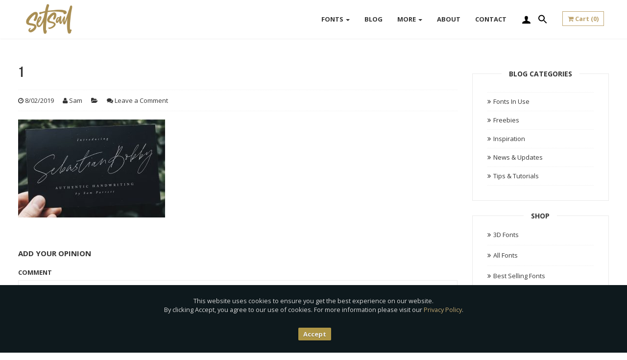

--- FILE ---
content_type: text/html; charset=UTF-8
request_url: https://setsailstudios.com/1-60/
body_size: 19818
content:
<!DOCTYPE html>
<html dir="ltr" lang="en-GB" prefix="og: https://ogp.me/ns#">
<head>
	<meta charset="UTF-8">
		<meta name="viewport" content="width=device-width, initial-scale=1.0, maximum-scale=1.0, minimum-scale=1.0">
	<link rel="profile" href="https://gmpg.org/xfn/11">
	<link rel="pingback" href="https://setsailstudios.com/xmlrpc.php">
	<link rel="shortcut icon" href="https://setsailstudios.com/wp-content/uploads/2017/03/favicon-96x96.png"/>
	<title>1 | Set Sail Studios</title>
<link data-rocket-preload as="style" href="https://fonts.googleapis.com/css?family=Open%20Sans%3A300%2C400%2C500%2C600%2C700%2C800%2C300italic%2C400italic%2C500italic%2C600italic%2C700italic%2C800italic&#038;subset=latin&#038;display=swap" rel="preload">
<link href="https://fonts.googleapis.com/css?family=Open%20Sans%3A300%2C400%2C500%2C600%2C700%2C800%2C300italic%2C400italic%2C500italic%2C600italic%2C700italic%2C800italic&#038;subset=latin&#038;display=swap" media="print" onload="this.media=&#039;all&#039;" rel="stylesheet">
<noscript data-wpr-hosted-gf-parameters=""><link rel="stylesheet" href="https://fonts.googleapis.com/css?family=Open%20Sans%3A300%2C400%2C500%2C600%2C700%2C800%2C300italic%2C400italic%2C500italic%2C600italic%2C700italic%2C800italic&#038;subset=latin&#038;display=swap"></noscript>
		
		<!-- All in One SEO 4.9.3 - aioseo.com -->
	<meta name="robots" content="max-image-preview:large" />
	<meta name="author" content="Sam"/>
	<link rel="canonical" href="https://setsailstudios.com/1-60/" />
	<meta name="generator" content="All in One SEO (AIOSEO) 4.9.3" />
		<meta property="og:locale" content="en_GB" />
		<meta property="og:site_name" content="Set Sail Studios" />
		<meta property="og:type" content="article" />
		<meta property="og:title" content="1 | Set Sail Studios" />
		<meta property="og:url" content="https://setsailstudios.com/1-60/" />
		<meta property="article:published_time" content="2019-02-08T15:21:57+00:00" />
		<meta property="article:modified_time" content="2019-02-08T15:21:57+00:00" />
		<meta name="twitter:card" content="summary" />
		<meta name="twitter:title" content="1 | Set Sail Studios" />
		<script type="application/ld+json" class="aioseo-schema">
			{"@context":"https:\/\/schema.org","@graph":[{"@type":"BreadcrumbList","@id":"https:\/\/setsailstudios.com\/1-60\/#breadcrumblist","itemListElement":[{"@type":"ListItem","@id":"https:\/\/setsailstudios.com#listItem","position":1,"name":"Home","item":"https:\/\/setsailstudios.com","nextItem":{"@type":"ListItem","@id":"https:\/\/setsailstudios.com\/1-60\/#listItem","name":"1"}},{"@type":"ListItem","@id":"https:\/\/setsailstudios.com\/1-60\/#listItem","position":2,"name":"1","previousItem":{"@type":"ListItem","@id":"https:\/\/setsailstudios.com#listItem","name":"Home"}}]},{"@type":"ItemPage","@id":"https:\/\/setsailstudios.com\/1-60\/#itempage","url":"https:\/\/setsailstudios.com\/1-60\/","name":"1 | Set Sail Studios","inLanguage":"en-GB","isPartOf":{"@id":"https:\/\/setsailstudios.com\/#website"},"breadcrumb":{"@id":"https:\/\/setsailstudios.com\/1-60\/#breadcrumblist"},"author":{"@id":"https:\/\/setsailstudios.com\/author\/sam\/#author"},"creator":{"@id":"https:\/\/setsailstudios.com\/author\/sam\/#author"},"datePublished":"2019-02-08T15:21:57+00:00","dateModified":"2019-02-08T15:21:57+00:00"},{"@type":"Organization","@id":"https:\/\/setsailstudios.com\/#organization","name":"Set Sail Studios","description":"Modern Handmade Fonts","url":"https:\/\/setsailstudios.com\/","logo":{"@type":"ImageObject","url":"https:\/\/setsailstudios.com\/wp-content\/uploads\/2023\/12\/setsaillogo.png","@id":"https:\/\/setsailstudios.com\/1-60\/#organizationLogo","width":600,"height":375},"image":{"@id":"https:\/\/setsailstudios.com\/1-60\/#organizationLogo"}},{"@type":"Person","@id":"https:\/\/setsailstudios.com\/author\/sam\/#author","url":"https:\/\/setsailstudios.com\/author\/sam\/","name":"Sam","image":{"@type":"ImageObject","@id":"https:\/\/setsailstudios.com\/1-60\/#authorImage","url":"https:\/\/secure.gravatar.com\/avatar\/e7287ae6c1a015c253c9e3b0eaa0fb608f0bdc84f50a3b1a2d0f9b1733cccc8e?s=96&d=mm&r=g","width":96,"height":96,"caption":"Sam"}},{"@type":"WebSite","@id":"https:\/\/setsailstudios.com\/#website","url":"https:\/\/setsailstudios.com\/","name":"Set Sail Studios","description":"Modern Handmade Fonts","inLanguage":"en-GB","publisher":{"@id":"https:\/\/setsailstudios.com\/#organization"}}]}
		</script>
		<!-- All in One SEO -->


            <script data-no-defer="1" data-ezscrex="false" data-cfasync="false" data-pagespeed-no-defer data-cookieconsent="ignore">
                var ctPublicFunctions = {"_ajax_nonce":"e98bf3baeb","_rest_nonce":"225147b6b7","_ajax_url":"\/wp-admin\/admin-ajax.php","_rest_url":"https:\/\/setsailstudios.com\/wp-json\/","data__cookies_type":"none","data__ajax_type":"rest","data__bot_detector_enabled":"1","data__frontend_data_log_enabled":1,"cookiePrefix":"","wprocket_detected":true,"host_url":"setsailstudios.com","text__ee_click_to_select":"Click to select the whole data","text__ee_original_email":"The complete one is","text__ee_got_it":"Got it","text__ee_blocked":"Blocked","text__ee_cannot_connect":"Cannot connect","text__ee_cannot_decode":"Can not decode email. Unknown reason","text__ee_email_decoder":"CleanTalk email decoder","text__ee_wait_for_decoding":"The magic is on the way!","text__ee_decoding_process":"Please wait a few seconds while we decode the contact data."}
            </script>
        
            <script data-no-defer="1" data-ezscrex="false" data-cfasync="false" data-pagespeed-no-defer data-cookieconsent="ignore">
                var ctPublic = {"_ajax_nonce":"e98bf3baeb","settings__forms__check_internal":"0","settings__forms__check_external":"0","settings__forms__force_protection":"0","settings__forms__search_test":"1","settings__forms__wc_add_to_cart":"0","settings__data__bot_detector_enabled":"1","settings__sfw__anti_crawler":0,"blog_home":"https:\/\/setsailstudios.com\/","pixel__setting":"3","pixel__enabled":true,"pixel__url":null,"data__email_check_before_post":"1","data__email_check_exist_post":"1","data__cookies_type":"none","data__key_is_ok":true,"data__visible_fields_required":true,"wl_brandname":"Anti-Spam by CleanTalk","wl_brandname_short":"CleanTalk","ct_checkjs_key":"78f05bfba14c902f7e37e03f5be915cfd3a7f50fb58a8f07346388cfc58244d0","emailEncoderPassKey":"7bae99eaeb8479a0a8a77346f923e7a1","bot_detector_forms_excluded":"W10=","advancedCacheExists":true,"varnishCacheExists":false,"wc_ajax_add_to_cart":false}
            </script>
        <link rel='dns-prefetch' href='//fd.cleantalk.org' />
<link rel='dns-prefetch' href='//cdnjs.cloudflare.com' />
<link rel='dns-prefetch' href='//js.stripe.com' />
<link rel='dns-prefetch' href='//fonts.googleapis.com' />
<link href='https://fonts.gstatic.com' crossorigin rel='preconnect' />
<link rel="alternate" type="application/rss+xml" title="Set Sail Studios &raquo; Feed" href="https://setsailstudios.com/feed/" />
<link rel="alternate" type="application/rss+xml" title="Set Sail Studios &raquo; Comments Feed" href="https://setsailstudios.com/comments/feed/" />
<link rel="alternate" type="application/rss+xml" title="Set Sail Studios &raquo; 1 Comments Feed" href="https://setsailstudios.com/feed/?attachment_id=104472" />
<link rel="alternate" title="oEmbed (JSON)" type="application/json+oembed" href="https://setsailstudios.com/wp-json/oembed/1.0/embed?url=https%3A%2F%2Fsetsailstudios.com%2F1-60%2F" />
<link rel="alternate" title="oEmbed (XML)" type="text/xml+oembed" href="https://setsailstudios.com/wp-json/oembed/1.0/embed?url=https%3A%2F%2Fsetsailstudios.com%2F1-60%2F&#038;format=xml" />
<style id='wp-img-auto-sizes-contain-inline-css' type='text/css'>
img:is([sizes=auto i],[sizes^="auto," i]){contain-intrinsic-size:3000px 1500px}
/*# sourceURL=wp-img-auto-sizes-contain-inline-css */
</style>
<link data-minify="1" rel='stylesheet' id='sbi_styles-css' href='https://setsailstudios.com/wp-content/cache/min/1/wp-content/plugins/instagram-feed/css/sbi-styles.css?ver=1764698362' type='text/css' media='all' />
<style id='wp-emoji-styles-inline-css' type='text/css'>

	img.wp-smiley, img.emoji {
		display: inline !important;
		border: none !important;
		box-shadow: none !important;
		height: 1em !important;
		width: 1em !important;
		margin: 0 0.07em !important;
		vertical-align: -0.1em !important;
		background: none !important;
		padding: 0 !important;
	}
/*# sourceURL=wp-emoji-styles-inline-css */
</style>
<link data-minify="1" rel='stylesheet' id='wp-block-library-css' href='https://setsailstudios.com/wp-content/cache/min/1/wp-includes/css/dist/block-library/style.css?ver=1764698362' type='text/css' media='all' />
<style id='global-styles-inline-css' type='text/css'>
:root{--wp--preset--aspect-ratio--square: 1;--wp--preset--aspect-ratio--4-3: 4/3;--wp--preset--aspect-ratio--3-4: 3/4;--wp--preset--aspect-ratio--3-2: 3/2;--wp--preset--aspect-ratio--2-3: 2/3;--wp--preset--aspect-ratio--16-9: 16/9;--wp--preset--aspect-ratio--9-16: 9/16;--wp--preset--color--black: #000000;--wp--preset--color--cyan-bluish-gray: #abb8c3;--wp--preset--color--white: #ffffff;--wp--preset--color--pale-pink: #f78da7;--wp--preset--color--vivid-red: #cf2e2e;--wp--preset--color--luminous-vivid-orange: #ff6900;--wp--preset--color--luminous-vivid-amber: #fcb900;--wp--preset--color--light-green-cyan: #7bdcb5;--wp--preset--color--vivid-green-cyan: #00d084;--wp--preset--color--pale-cyan-blue: #8ed1fc;--wp--preset--color--vivid-cyan-blue: #0693e3;--wp--preset--color--vivid-purple: #9b51e0;--wp--preset--gradient--vivid-cyan-blue-to-vivid-purple: linear-gradient(135deg,rgb(6,147,227) 0%,rgb(155,81,224) 100%);--wp--preset--gradient--light-green-cyan-to-vivid-green-cyan: linear-gradient(135deg,rgb(122,220,180) 0%,rgb(0,208,130) 100%);--wp--preset--gradient--luminous-vivid-amber-to-luminous-vivid-orange: linear-gradient(135deg,rgb(252,185,0) 0%,rgb(255,105,0) 100%);--wp--preset--gradient--luminous-vivid-orange-to-vivid-red: linear-gradient(135deg,rgb(255,105,0) 0%,rgb(207,46,46) 100%);--wp--preset--gradient--very-light-gray-to-cyan-bluish-gray: linear-gradient(135deg,rgb(238,238,238) 0%,rgb(169,184,195) 100%);--wp--preset--gradient--cool-to-warm-spectrum: linear-gradient(135deg,rgb(74,234,220) 0%,rgb(151,120,209) 20%,rgb(207,42,186) 40%,rgb(238,44,130) 60%,rgb(251,105,98) 80%,rgb(254,248,76) 100%);--wp--preset--gradient--blush-light-purple: linear-gradient(135deg,rgb(255,206,236) 0%,rgb(152,150,240) 100%);--wp--preset--gradient--blush-bordeaux: linear-gradient(135deg,rgb(254,205,165) 0%,rgb(254,45,45) 50%,rgb(107,0,62) 100%);--wp--preset--gradient--luminous-dusk: linear-gradient(135deg,rgb(255,203,112) 0%,rgb(199,81,192) 50%,rgb(65,88,208) 100%);--wp--preset--gradient--pale-ocean: linear-gradient(135deg,rgb(255,245,203) 0%,rgb(182,227,212) 50%,rgb(51,167,181) 100%);--wp--preset--gradient--electric-grass: linear-gradient(135deg,rgb(202,248,128) 0%,rgb(113,206,126) 100%);--wp--preset--gradient--midnight: linear-gradient(135deg,rgb(2,3,129) 0%,rgb(40,116,252) 100%);--wp--preset--font-size--small: 13px;--wp--preset--font-size--medium: 20px;--wp--preset--font-size--large: 36px;--wp--preset--font-size--x-large: 42px;--wp--preset--spacing--20: 0.44rem;--wp--preset--spacing--30: 0.67rem;--wp--preset--spacing--40: 1rem;--wp--preset--spacing--50: 1.5rem;--wp--preset--spacing--60: 2.25rem;--wp--preset--spacing--70: 3.38rem;--wp--preset--spacing--80: 5.06rem;--wp--preset--shadow--natural: 6px 6px 9px rgba(0, 0, 0, 0.2);--wp--preset--shadow--deep: 12px 12px 50px rgba(0, 0, 0, 0.4);--wp--preset--shadow--sharp: 6px 6px 0px rgba(0, 0, 0, 0.2);--wp--preset--shadow--outlined: 6px 6px 0px -3px rgb(255, 255, 255), 6px 6px rgb(0, 0, 0);--wp--preset--shadow--crisp: 6px 6px 0px rgb(0, 0, 0);}:where(.is-layout-flex){gap: 0.5em;}:where(.is-layout-grid){gap: 0.5em;}body .is-layout-flex{display: flex;}.is-layout-flex{flex-wrap: wrap;align-items: center;}.is-layout-flex > :is(*, div){margin: 0;}body .is-layout-grid{display: grid;}.is-layout-grid > :is(*, div){margin: 0;}:where(.wp-block-columns.is-layout-flex){gap: 2em;}:where(.wp-block-columns.is-layout-grid){gap: 2em;}:where(.wp-block-post-template.is-layout-flex){gap: 1.25em;}:where(.wp-block-post-template.is-layout-grid){gap: 1.25em;}.has-black-color{color: var(--wp--preset--color--black) !important;}.has-cyan-bluish-gray-color{color: var(--wp--preset--color--cyan-bluish-gray) !important;}.has-white-color{color: var(--wp--preset--color--white) !important;}.has-pale-pink-color{color: var(--wp--preset--color--pale-pink) !important;}.has-vivid-red-color{color: var(--wp--preset--color--vivid-red) !important;}.has-luminous-vivid-orange-color{color: var(--wp--preset--color--luminous-vivid-orange) !important;}.has-luminous-vivid-amber-color{color: var(--wp--preset--color--luminous-vivid-amber) !important;}.has-light-green-cyan-color{color: var(--wp--preset--color--light-green-cyan) !important;}.has-vivid-green-cyan-color{color: var(--wp--preset--color--vivid-green-cyan) !important;}.has-pale-cyan-blue-color{color: var(--wp--preset--color--pale-cyan-blue) !important;}.has-vivid-cyan-blue-color{color: var(--wp--preset--color--vivid-cyan-blue) !important;}.has-vivid-purple-color{color: var(--wp--preset--color--vivid-purple) !important;}.has-black-background-color{background-color: var(--wp--preset--color--black) !important;}.has-cyan-bluish-gray-background-color{background-color: var(--wp--preset--color--cyan-bluish-gray) !important;}.has-white-background-color{background-color: var(--wp--preset--color--white) !important;}.has-pale-pink-background-color{background-color: var(--wp--preset--color--pale-pink) !important;}.has-vivid-red-background-color{background-color: var(--wp--preset--color--vivid-red) !important;}.has-luminous-vivid-orange-background-color{background-color: var(--wp--preset--color--luminous-vivid-orange) !important;}.has-luminous-vivid-amber-background-color{background-color: var(--wp--preset--color--luminous-vivid-amber) !important;}.has-light-green-cyan-background-color{background-color: var(--wp--preset--color--light-green-cyan) !important;}.has-vivid-green-cyan-background-color{background-color: var(--wp--preset--color--vivid-green-cyan) !important;}.has-pale-cyan-blue-background-color{background-color: var(--wp--preset--color--pale-cyan-blue) !important;}.has-vivid-cyan-blue-background-color{background-color: var(--wp--preset--color--vivid-cyan-blue) !important;}.has-vivid-purple-background-color{background-color: var(--wp--preset--color--vivid-purple) !important;}.has-black-border-color{border-color: var(--wp--preset--color--black) !important;}.has-cyan-bluish-gray-border-color{border-color: var(--wp--preset--color--cyan-bluish-gray) !important;}.has-white-border-color{border-color: var(--wp--preset--color--white) !important;}.has-pale-pink-border-color{border-color: var(--wp--preset--color--pale-pink) !important;}.has-vivid-red-border-color{border-color: var(--wp--preset--color--vivid-red) !important;}.has-luminous-vivid-orange-border-color{border-color: var(--wp--preset--color--luminous-vivid-orange) !important;}.has-luminous-vivid-amber-border-color{border-color: var(--wp--preset--color--luminous-vivid-amber) !important;}.has-light-green-cyan-border-color{border-color: var(--wp--preset--color--light-green-cyan) !important;}.has-vivid-green-cyan-border-color{border-color: var(--wp--preset--color--vivid-green-cyan) !important;}.has-pale-cyan-blue-border-color{border-color: var(--wp--preset--color--pale-cyan-blue) !important;}.has-vivid-cyan-blue-border-color{border-color: var(--wp--preset--color--vivid-cyan-blue) !important;}.has-vivid-purple-border-color{border-color: var(--wp--preset--color--vivid-purple) !important;}.has-vivid-cyan-blue-to-vivid-purple-gradient-background{background: var(--wp--preset--gradient--vivid-cyan-blue-to-vivid-purple) !important;}.has-light-green-cyan-to-vivid-green-cyan-gradient-background{background: var(--wp--preset--gradient--light-green-cyan-to-vivid-green-cyan) !important;}.has-luminous-vivid-amber-to-luminous-vivid-orange-gradient-background{background: var(--wp--preset--gradient--luminous-vivid-amber-to-luminous-vivid-orange) !important;}.has-luminous-vivid-orange-to-vivid-red-gradient-background{background: var(--wp--preset--gradient--luminous-vivid-orange-to-vivid-red) !important;}.has-very-light-gray-to-cyan-bluish-gray-gradient-background{background: var(--wp--preset--gradient--very-light-gray-to-cyan-bluish-gray) !important;}.has-cool-to-warm-spectrum-gradient-background{background: var(--wp--preset--gradient--cool-to-warm-spectrum) !important;}.has-blush-light-purple-gradient-background{background: var(--wp--preset--gradient--blush-light-purple) !important;}.has-blush-bordeaux-gradient-background{background: var(--wp--preset--gradient--blush-bordeaux) !important;}.has-luminous-dusk-gradient-background{background: var(--wp--preset--gradient--luminous-dusk) !important;}.has-pale-ocean-gradient-background{background: var(--wp--preset--gradient--pale-ocean) !important;}.has-electric-grass-gradient-background{background: var(--wp--preset--gradient--electric-grass) !important;}.has-midnight-gradient-background{background: var(--wp--preset--gradient--midnight) !important;}.has-small-font-size{font-size: var(--wp--preset--font-size--small) !important;}.has-medium-font-size{font-size: var(--wp--preset--font-size--medium) !important;}.has-large-font-size{font-size: var(--wp--preset--font-size--large) !important;}.has-x-large-font-size{font-size: var(--wp--preset--font-size--x-large) !important;}
/*# sourceURL=global-styles-inline-css */
</style>
<style id='core-block-supports-inline-css' type='text/css'>
/**
 * Core styles: block-supports
 */

/*# sourceURL=core-block-supports-inline-css */
</style>

<style id='classic-theme-styles-inline-css' type='text/css'>
/**
 * These rules are needed for backwards compatibility.
 * They should match the button element rules in the base theme.json file.
 */
.wp-block-button__link {
	color: #ffffff;
	background-color: #32373c;
	border-radius: 9999px; /* 100% causes an oval, but any explicit but really high value retains the pill shape. */

	/* This needs a low specificity so it won't override the rules from the button element if defined in theme.json. */
	box-shadow: none;
	text-decoration: none;

	/* The extra 2px are added to size solids the same as the outline versions.*/
	padding: calc(0.667em + 2px) calc(1.333em + 2px);

	font-size: 1.125em;
}

.wp-block-file__button {
	background: #32373c;
	color: #ffffff;
	text-decoration: none;
}

/*# sourceURL=/wp-includes/css/classic-themes.css */
</style>
<link data-minify="1" rel='stylesheet' id='edd-blocks-css' href='https://setsailstudios.com/wp-content/cache/min/1/wp-content/plugins/easy-digital-downloads/includes/blocks/assets/css/edd-blocks.css?ver=1764698362' type='text/css' media='all' />
<link rel='stylesheet' id='cleantalk-public-css-css' href='https://setsailstudios.com/wp-content/plugins/cleantalk-spam-protect/css/cleantalk-public.min.css?ver=6.70.1_1767694385' type='text/css' media='all' />
<link rel='stylesheet' id='cleantalk-email-decoder-css-css' href='https://setsailstudios.com/wp-content/plugins/cleantalk-spam-protect/css/cleantalk-email-decoder.min.css?ver=6.70.1_1767694385' type='text/css' media='all' />
<link data-minify="1" rel='stylesheet' id='jsj-gallery-slideshow-classic-css' href='https://setsailstudios.com/wp-content/cache/min/1/wp-content/plugins/jsj-gallery-slideshow/themes/default/css/main.css?ver=1764698362' type='text/css' media='all' />
<link data-minify="1" rel='stylesheet' id='widgets-on-pages-css' href='https://setsailstudios.com/wp-content/cache/min/1/wp-content/plugins/widgets-on-pages/public/css/widgets-on-pages-public.css?ver=1764698362' type='text/css' media='all' />
<link data-minify="1" rel='stylesheet' id='affwp-forms-css' href='https://setsailstudios.com/wp-content/cache/min/1/wp-content/plugins/affiliate-wp/assets/css/forms.css?ver=1764698362' type='text/css' media='all' />
<link data-minify="1" rel='stylesheet' id='edd-styles-css' href='https://setsailstudios.com/wp-content/cache/min/1/wp-content/themes/kailo/edd_templates/edd.css?ver=1764698362' type='text/css' media='all' />
<link rel='stylesheet' id='ivory-search-styles-css' href='https://setsailstudios.com/wp-content/plugins/add-search-to-menu/public/css/ivory-search.min.css?ver=5.5.13' type='text/css' media='all' />
<link data-minify="1" rel='stylesheet' id='wpfront-notification-bar-css' href='https://setsailstudios.com/wp-content/cache/min/1/wp-content/plugins/wpfront-notification-bar/css/wpfront-notification-bar.css?ver=1764698362' type='text/css' media='all' />
<link data-minify="1" rel='stylesheet' id='edd-multi-currency-css' href='https://setsailstudios.com/wp-content/cache/min/1/wp-content/plugins/edd-multi-currency/assets/build/style-frontend.css?ver=1764698362' type='text/css' media='all' />
<noscript></noscript><link data-minify="1" rel='stylesheet' id='bootstrap-css' href='https://setsailstudios.com/wp-content/cache/min/1/wp-content/themes/kailo/assets/css/bootstrap.min.css?ver=1764698362' type='text/css' media='all' />
<link data-minify="1" rel='stylesheet' id='main-styles-css' href='https://setsailstudios.com/wp-content/cache/min/1/wp-content/themes/kailo/style.css?ver=1764698362' type='text/css' media='all' />
<link data-minify="1" rel='stylesheet' id='fontawesome-css' href='https://setsailstudios.com/wp-content/cache/min/1/wp-content/themes/kailo/assets/css/font-awesome.css?ver=1764698362' type='text/css' media='all' />
<link data-minify="1" rel='stylesheet' id='custom_css-css' href='https://setsailstudios.com/wp-content/cache/min/1/wp-content/cache/busting/1/wp-content/themes/kailo/assets/css/custom.css.css?ver=1764698362' type='text/css' media='all' />
<script type="text/javascript" src="https://setsailstudios.com/wp-content/plugins/cleantalk-spam-protect/js/apbct-public-bundle.min.js?ver=6.70.1_1767694385" id="apbct-public-bundle.min-js-js"></script>
<script type="text/javascript" src="https://fd.cleantalk.org/ct-bot-detector-wrapper.js?ver=6.70.1" id="ct_bot_detector-js" defer="defer" data-wp-strategy="defer"></script>
<script type="text/javascript" src="//cdnjs.cloudflare.com/ajax/libs/modernizr/2.8.2/modernizr.min.js?ver=2.8.2" id="modernizr-js"></script>
<script type="text/javascript" src="https://setsailstudios.com/wp-includes/js/jquery/jquery.js?ver=3.7.1" id="jquery-core-js"></script>
<script type="text/javascript" src="https://setsailstudios.com/wp-includes/js/jquery/jquery-migrate.js?ver=3.4.1" id="jquery-migrate-js"></script>
<script type="text/javascript" src="https://setsailstudios.com/wp-includes/js/dist/hooks.js?ver=220ff17f5667d013d468" id="wp-hooks-js"></script>
<script type="text/javascript" id="say-what-js-js-extra">
/* <![CDATA[ */
var say_what_data = {"replacements":{"easy-digital-downloads|Actions|":"Seats"}};
//# sourceURL=say-what-js-js-extra
/* ]]> */
</script>
<script type="text/javascript" src="https://setsailstudios.com/wp-content/plugins/say-what/assets/build/frontend.js?ver=fd31684c45e4d85aeb4e" id="say-what-js-js"></script>
<script type="text/javascript" id="jquery-cookie-js-extra">
/* <![CDATA[ */
var affwp_scripts = {"ajaxurl":"https://setsailstudios.com/wp-admin/admin-ajax.php"};
//# sourceURL=jquery-cookie-js-extra
/* ]]> */
</script>
<script type="text/javascript" src="https://setsailstudios.com/wp-content/plugins/affiliate-wp/assets/js/jquery.cookie.js?ver=1.4.0" id="jquery-cookie-js"></script>
<script type="text/javascript" id="affwp-tracking-js-extra">
/* <![CDATA[ */
var affwp_debug_vars = {"integrations":{"edd":"Easy Digital Downloads"},"version":"2.30.2","currency":"USD","ref_cookie":"affwp_ref","visit_cookie":"affwp_ref_visit_id","campaign_cookie":"affwp_campaign"};
//# sourceURL=affwp-tracking-js-extra
/* ]]> */
</script>
<script type="text/javascript" src="https://setsailstudios.com/wp-content/plugins/affiliate-wp/assets/js/tracking.js?ver=2.30.2" id="affwp-tracking-js"></script>
<script type="text/javascript" src="https://setsailstudios.com/wp-content/plugins/wpfront-notification-bar/jquery-plugins/js-cookie.min.js?ver=2.2.1" id="js-cookie-js"></script>
<script type="text/javascript" src="https://setsailstudios.com/wp-content/plugins/wpfront-notification-bar/js/wpfront-notification-bar.js?ver=3.5.1.05102" id="wpfront-notification-bar-js"></script>
<script type="text/javascript" src="https://js.stripe.com/v3/?ver=v3" id="sandhills-stripe-js-v3-js"></script>
<link rel="https://api.w.org/" href="https://setsailstudios.com/wp-json/" /><link rel="alternate" title="JSON" type="application/json" href="https://setsailstudios.com/wp-json/wp/v2/media/104472" /><link rel="EditURI" type="application/rsd+xml" title="RSD" href="https://setsailstudios.com/xmlrpc.php?rsd" />

<link rel='shortlink' href='https://setsailstudios.com/?p=104472' />
<meta name="generator" content="Redux 4.5.10" />
<!--Plugin WP Toolbar Removal 2014.0816.0392 Active - Tag 74be16979710d4c4e7c6647856088456-->

<!--Site Optimized to Speedup Control Panel Minimize Memory Consumption with Disabled Toolbar-->

		<script type="text/javascript">
		var AFFWP = AFFWP || {};
		AFFWP.referral_var = 'ref';
		AFFWP.expiration = 60;
		AFFWP.debug = 0;


		AFFWP.referral_credit_last = 0;
		</script>
<meta name="generator" content="Easy Digital Downloads v3.6.4" />
<meta name="generator" content="Powered by Slider Revolution 6.7.40 - responsive, Mobile-Friendly Slider Plugin for WordPress with comfortable drag and drop interface." />
<script>function setREVStartSize(e){
			//window.requestAnimationFrame(function() {
				window.RSIW = window.RSIW===undefined ? window.innerWidth : window.RSIW;
				window.RSIH = window.RSIH===undefined ? window.innerHeight : window.RSIH;
				try {
					var pw = document.getElementById(e.c).parentNode.offsetWidth,
						newh;
					pw = pw===0 || isNaN(pw) || (e.l=="fullwidth" || e.layout=="fullwidth") ? window.RSIW : pw;
					e.tabw = e.tabw===undefined ? 0 : parseInt(e.tabw);
					e.thumbw = e.thumbw===undefined ? 0 : parseInt(e.thumbw);
					e.tabh = e.tabh===undefined ? 0 : parseInt(e.tabh);
					e.thumbh = e.thumbh===undefined ? 0 : parseInt(e.thumbh);
					e.tabhide = e.tabhide===undefined ? 0 : parseInt(e.tabhide);
					e.thumbhide = e.thumbhide===undefined ? 0 : parseInt(e.thumbhide);
					e.mh = e.mh===undefined || e.mh=="" || e.mh==="auto" ? 0 : parseInt(e.mh,0);
					if(e.layout==="fullscreen" || e.l==="fullscreen")
						newh = Math.max(e.mh,window.RSIH);
					else{
						e.gw = Array.isArray(e.gw) ? e.gw : [e.gw];
						for (var i in e.rl) if (e.gw[i]===undefined || e.gw[i]===0) e.gw[i] = e.gw[i-1];
						e.gh = e.el===undefined || e.el==="" || (Array.isArray(e.el) && e.el.length==0)? e.gh : e.el;
						e.gh = Array.isArray(e.gh) ? e.gh : [e.gh];
						for (var i in e.rl) if (e.gh[i]===undefined || e.gh[i]===0) e.gh[i] = e.gh[i-1];
											
						var nl = new Array(e.rl.length),
							ix = 0,
							sl;
						e.tabw = e.tabhide>=pw ? 0 : e.tabw;
						e.thumbw = e.thumbhide>=pw ? 0 : e.thumbw;
						e.tabh = e.tabhide>=pw ? 0 : e.tabh;
						e.thumbh = e.thumbhide>=pw ? 0 : e.thumbh;
						for (var i in e.rl) nl[i] = e.rl[i]<window.RSIW ? 0 : e.rl[i];
						sl = nl[0];
						for (var i in nl) if (sl>nl[i] && nl[i]>0) { sl = nl[i]; ix=i;}
						var m = pw>(e.gw[ix]+e.tabw+e.thumbw) ? 1 : (pw-(e.tabw+e.thumbw)) / (e.gw[ix]);
						newh =  (e.gh[ix] * m) + (e.tabh + e.thumbh);
					}
					var el = document.getElementById(e.c);
					if (el!==null && el) el.style.height = newh+"px";
					el = document.getElementById(e.c+"_wrapper");
					if (el!==null && el) {
						el.style.height = newh+"px";
						el.style.display = "block";
					}
				} catch(e){
					console.log("Failure at Presize of Slider:" + e)
				}
			//});
		  };</script>
<style id="wtn_theme-dynamic-css" title="dynamic-css" class="redux-options-output">body{font-family:"Open Sans";font-weight:400;font-style:normal;color:#353535;font-size:16px;}</style>			<style type="text/css" media="screen">
			/* Ivory search custom CSS code */
			input[type="text"], input[type="password"], input[type="datetime"], input[type="datetime-local"], input[type="date"], input[type="month"], input[type="time"], input[type="week"], input[type="number"], input[type="email"], input[type="url"], input[type="search"], input[type="tel"], input[type="color"], textarea, select {background-color: white;}			</style>
			<!-- Meta Pixel Code -->
<script>
!function(f,b,e,v,n,t,s)
{if(f.fbq)return;n=f.fbq=function(){n.callMethod?
n.callMethod.apply(n,arguments):n.queue.push(arguments)};
if(!f._fbq)f._fbq=n;n.push=n;n.loaded=!0;n.version='2.0';
n.queue=[];t=b.createElement(e);t.async=!0;
t.src=v;s=b.getElementsByTagName(e)[0];
s.parentNode.insertBefore(t,s)}(window, document,'script',
'https://connect.facebook.net/en_US/fbevents.js');
fbq('init', '295960348360104');
fbq('track', 'PageView');
</script>
<noscript><img height="1" width="1" style="display:none"
src="https://www.facebook.com/tr?id=295960348360104&ev=PageView&noscript=1"
/></noscript>
<!-- End Meta Pixel Code -->
<link rel='stylesheet' id='redux-custom-fonts-css' href='//setsailstudios.com/wp-content/uploads/redux/custom-fonts/fonts.css?ver=1674248120' type='text/css' media='all' />
<link data-minify="1" rel='stylesheet' id='rs-plugin-settings-css' href='https://setsailstudios.com/wp-content/cache/min/1/wp-content/plugins/revslider/sr6/assets/css/rs6.css?ver=1764698362' type='text/css' media='all' />
<style id='rs-plugin-settings-inline-css' type='text/css'>
#rs-demo-id {}
/*# sourceURL=rs-plugin-settings-inline-css */
</style>
<meta name="generator" content="WP Rocket 3.20.2" data-wpr-features="wpr_minify_css" /></head>
<body data-rsssl=1 class="attachment wp-singular attachment-template-default single single-attachment postid-104472 attachmentid-104472 attachment-jpeg wp-theme-kailo edd-js-none kailo">
	<div data-rocket-location-hash="6e7e523b7886cac47220fa0f7e4324f2" class="boxedlayout">
    <!-- Navigation
    ==========================================-->
    <nav id="wow-menu" class="navbar navbar-default navbar-fixed-top">
      <div data-rocket-location-hash="ca23f7c07336b7cf8c7766d2ffffc9d9" class="container">
        <!-- Brand and toggle get grouped for better mobile display -->
        <div class="navbar-header">
          <button type="button" class="navbar-toggle collapsed" data-toggle="collapse" data-target="#bs-example-navbar-collapse-1">
            <span class="sr-only">Toggle navigation</span>
            <span class="icon-bar"></span>
            <span class="icon-bar"></span>
            <span class="icon-bar"></span>
          </button>		  
		  <!-- Logo -->
          <a class="navbar-brand"  href='https://setsailstudios.com/' title='Set Sail Studios &mdash; Modern Handmade Fonts' rel='home'>
			<img alt="Set Sail Studios" src="https://setsailstudios.com/wp-content/uploads/2023/12/setsaillogo.png" />		  </a>
        </div>
        <!-- Menu -->
		<div id="bs-example-navbar-collapse-1" class="collapse navbar-collapse"><ul id="menu-top" class="nav navbar-nav navbar-right"><li id="menu-item-177" class="menu-item menu-item-type-post_type menu-item-object-page menu-item-has-children dropdown menu-item-177"><a href="https://setsailstudios.com/shop/" class="dropdown-toggle" data-toggle="dropdown">Fonts <b class="caret"></b></a>
<ul class="dropdown-menu depth_0">
	<li id="menu-item-228355" class="menu-item menu-item-type-post_type menu-item-object-page menu-item-228355"><a href="https://setsailstudios.com/shop/"><b>Shop All Fonts</b></a></li>
	<li id="menu-item-228556" class="menu-item menu-item-type-custom menu-item-object-custom menu-item-228556"><a href="/downloads/category/best-sellers/"><b>Best Sellers</b></a></li>
	<li id="menu-item-11166" class="menu-item menu-item-type-custom menu-item-object-custom menu-item-11166"><a href="/downloads/category/free/"><b>Free Fonts</b></a></li>
	<li id="menu-item-228356" class="menu-item menu-item-type-custom menu-item-object-custom menu-item-228356"><a href="/downloads/category/blackletter/">Blackletter</a></li>
	<li id="menu-item-228357" class="menu-item menu-item-type-custom menu-item-object-custom menu-item-228357"><a href="/downloads/category/font/">Brush Fonts</a></li>
	<li id="menu-item-228358" class="menu-item menu-item-type-custom menu-item-object-custom menu-item-228358"><a href="/downloads/category/bundles/">Bundles</a></li>
	<li id="menu-item-228359" class="menu-item menu-item-type-custom menu-item-object-custom menu-item-228359"><a href="/downloads/category/clean-fonts/">Clean Fonts</a></li>
	<li id="menu-item-228360" class="menu-item menu-item-type-custom menu-item-object-custom menu-item-228360"><a href="/downloads/category/fontduos/">Font Duos</a></li>
	<li id="menu-item-228362" class="menu-item menu-item-type-custom menu-item-object-custom menu-item-228362"><a href="/downloads/category/handwriting/">Handwriting/Script</a></li>
	<li id="menu-item-228683" class="menu-item menu-item-type-custom menu-item-object-custom menu-item-228683"><a href="/downloads/category/retro/">Retro Fonts</a></li>
	<li id="menu-item-228363" class="menu-item menu-item-type-custom menu-item-object-custom menu-item-228363"><a href="/downloads/category/sans-serif/">Sans Serif Fonts</a></li>
	<li id="menu-item-228364" class="menu-item menu-item-type-custom menu-item-object-custom menu-item-228364"><a href="/downloads/category/serif/">Serif Fonts</a></li>
	<li id="menu-item-228365" class="menu-item menu-item-type-custom menu-item-object-custom menu-item-228365"><a href="/downloads/category/svg-fonts/">SVG (Colour) Fonts</a></li>
	<li id="menu-item-228636" class="menu-item menu-item-type-custom menu-item-object-custom menu-item-228636"><a href="/downloads/category/3d/">3D Fonts</a></li>
</ul>
</li>
<li id="menu-item-167" class="menu-item menu-item-type-post_type menu-item-object-page current_page_parent menu-item-167"><a href="https://setsailstudios.com/blog/">Blog</a></li>
<li id="menu-item-229183" class="menu-item menu-item-type-custom menu-item-object-custom menu-item-has-children dropdown menu-item-229183"><a href="#" class="dropdown-toggle" data-toggle="dropdown">More <b class="caret"></b></a>
<ul class="dropdown-menu depth_0">
	<li id="menu-item-230107" class="menu-item menu-item-type-post_type menu-item-object-page menu-item-230107"><a href="https://setsailstudios.com/affiliate-benefits/"><b>Become an Affiliate</b></a></li>
	<li id="menu-item-229184" class="menu-item menu-item-type-custom menu-item-object-custom menu-item-229184"><a target="_blank" href="https://themadebyjames.com/the-tools/build-your-own-font"><b>Build Your Own Font</b></a></li>
</ul>
</li>
<li id="menu-item-11184" class="menu-item menu-item-type-post_type menu-item-object-page menu-item-11184"><a href="https://setsailstudios.com/about/">About</a></li>
<li id="menu-item-6456" class="menu-item menu-item-type-post_type menu-item-object-page menu-item-6456"><a href="https://setsailstudios.com/contact/">Contact</a></li>
<li id="menu-item-110435" class="menu-item menu-item-type-custom menu-item-object-custom menu-item-110435"><a href="https://setsailstudios.com/my-account/"><img src="/user1.svg" width="21px" style="margin-right: -17px; margin-bottom:1px;"></a></li>
<li class=" astm-search-menu is-menu is-dropdown menu-item"><a href="#" role="button" aria-label="Search Icon Link"><svg width="20" height="20" class="search-icon" role="img" viewBox="2 9 20 5" focusable="false" aria-label="Search">
						<path class="search-icon-path" d="M15.5 14h-.79l-.28-.27C15.41 12.59 16 11.11 16 9.5 16 5.91 13.09 3 9.5 3S3 5.91 3 9.5 5.91 16 9.5 16c1.61 0 3.09-.59 4.23-1.57l.27.28v.79l5 4.99L20.49 19l-4.99-5zm-6 0C7.01 14 5 11.99 5 9.5S7.01 5 9.5 5 14 7.01 14 9.5 11.99 14 9.5 14z"></path></svg></a><form apbct-form-sign="native_search" role="search" method="get" class="search-form" action="https://setsailstudios.com/">	
		<input type="search" class="search-field" placeholder="Type and hit enter..." value="" name="s" title="" />
		<input type="hidden" name="post_type" value="post" />
<input
                    class="apbct_special_field apbct_email_id__search_form"
                    name="apbct__email_id__search_form"
                    aria-label="apbct__label_id__search_form"
                    type="text" size="30" maxlength="200" autocomplete="off"
                    value=""
                /><input
                   id="apbct_submit_id__search_form" 
                   class="apbct_special_field apbct__email_id__search_form"
                   name="apbct__label_id__search_form"
                   aria-label="apbct_submit_name__search_form"
                   type="submit"
                   size="30"
                   maxlength="200"
                   value="95161"
               /></form></li><li class="menu-item checkoutmenu"><a href="https://setsailstudios.com/checkout-2/"><i class="fa fa-shopping-cart"></i> Cart (<span class="edd-cart-quantity">0</span>)</a></li></ul></div>      </div>
    </nav>

<div data-rocket-location-hash="3baf52d80e6f5c717b8208a08f3a49b8" class="headerimage">
	<div data-rocket-location-hash="e3670cf6740e8a3a7d7bbdb115572cb2" class="headercontent">
		<div data-rocket-location-hash="04b24f2a01e05ca636ff58e62299aa1e" class="container">
			<div data-rocket-location-hash="78e2965a8b7b8b4dedb09d5cc8b6c41a" class="row">
				<div class="col-md-12">
					<div class="fleft">
						<h1>1</h1>
					</div>
					<div class="fright breadc">
						<a href="https://setsailstudios.com/"> Home </a> / <a href="https://setsailstudios.com/blog/">Blog</a>
	 / 1					</div>
				</div>
			</div>
		</div>
	</div>
</div>


<div data-rocket-location-hash="47d154ab687b9f37527c91bced7effd6" class="container padtop40 padbot40">
	<div class="row">
		<div class="col-md-9">
			<div id="primary" class="content-area">
				<main id="main" class="site-main" role="main">
														
							<div class="wrapindexcerpt">		
	<div class="contenttext">
		<div class="post-content">
					<h2 class="post-title">
			<a style="color:#333;" href="https://setsailstudios.com/1-60/" rel="bookmark" title="1">1</a> 
		</h2>
		<div class="clearfix"></div>
			<div class="wowmetaposts entry-meta">
			
							<span class="wowmetadate"><i class="fa fa-clock-o"></i> 8/02/2019</span>
						
							<span class="wowmetaauthor"><i class="fa fa-user"></i> <a href="https://setsailstudios.com/author/sam/">Sam</a></span>
				
				
							<span class="wowmetacats"><i class="fa fa-folder-open"></i> 		
				</span>
						
				<span class="wowmetacommentnumber"><i class="fa fa-comments"></i> <a href="https://setsailstudios.com/1-60/#respond">Leave a Comment</a></span>
			</div><!-- .wowmetaposts -->			
			<p class="attachment"><a href='https://setsailstudios.com/wp-content/uploads/2019/02/1.jpg'><img fetchpriority="high" decoding="async" width="300" height="200" src="https://setsailstudios.com/wp-content/uploads/2019/02/1-300x200.jpg" class="attachment-medium size-medium" alt="" srcset="https://setsailstudios.com/wp-content/uploads/2019/02/1-300x200.jpg 300w, https://setsailstudios.com/wp-content/uploads/2019/02/1-768x512.jpg 768w, https://setsailstudios.com/wp-content/uploads/2019/02/1-1024x683.jpg 1024w, https://setsailstudios.com/wp-content/uploads/2019/02/1-600x400.jpg 600w, https://setsailstudios.com/wp-content/uploads/2019/02/1.jpg 1500w" sizes="(max-width: 300px) 100vw, 300px" /></a></p>
			
							<div class="tagcloud"></div>
					</div>
		<div class="clearfix"></div>
	</div>
</div>							
<div id="comments" class="comments-area">

	
	
	
		<div id="respond" class="comment-respond">
		<h3 id="reply-title" class="comment-reply-title">Add your opinion <small><a rel="nofollow" id="cancel-comment-reply-link" href="/1-60/#respond" style="display:none;">Cancel Reply</a></small></h3><form action="https://setsailstudios.com/wp-comments-post.php" method="post" id="commentform" class="comment-form"><p class="comment-notes"></p><div class="row commentrow comment-form-comment"><div class="col-md-12"><label for="comment">Comment</label><textarea id="comment" name="comment" rows="5" aria-required="true"></textarea></div></div><p class="form-allowed-tags">You may use these <abbr title="HyperText Markup Language">HTML</abbr> tags and attributes:  <code>&lt;a href=&quot;&quot; title=&quot;&quot;&gt; &lt;abbr title=&quot;&quot;&gt; &lt;acronym title=&quot;&quot;&gt; &lt;b&gt; &lt;blockquote cite=&quot;&quot;&gt; &lt;cite&gt; &lt;code&gt; &lt;del datetime=&quot;&quot;&gt; &lt;em&gt; &lt;i&gt; &lt;q cite=&quot;&quot;&gt; &lt;s&gt; &lt;strike&gt; &lt;strong&gt; </code></p><div class="row"><div class="col-md-4 comment-form-author"><label for="author">Name</label> <input id="author" name="author" type="text" value="" size="30" aria-required='true' /></div>
<div class="col-md-4 comment-form-email"><label for="email">E-mail</label> <input id="email" name="email" type="text" value="" size="30" aria-required='true' /></div>
<div class="col-md-4 comment-form-url"><label for="url">Website</label><input id="url" name="url" type="text" value="" size="30" /></div></div>
<p class="form-submit"><input name="submit" type="submit" id="submit" class="submit" value="Submit Comment" /> <input type='hidden' name='comment_post_ID' value='104472' id='comment_post_ID' />
<input type='hidden' name='comment_parent' id='comment_parent' value='0' />
</p><input type="hidden" id="ct_checkjs_f9028faec74be6ec9b852b0a542e2f39" name="ct_checkjs" value="0" /><script>setTimeout(function(){var ct_input_name = "ct_checkjs_f9028faec74be6ec9b852b0a542e2f39";if (document.getElementById(ct_input_name) !== null) {var ct_input_value = document.getElementById(ct_input_name).value;document.getElementById(ct_input_name).value = document.getElementById(ct_input_name).value.replace(ct_input_value, '78f05bfba14c902f7e37e03f5be915cfd3a7f50fb58a8f07346388cfc58244d0');}}, 1000);</script></form>	</div><!-- #respond -->
	
</div>								
															</main><!-- #main -->
			</div><!-- #primary -->
		</div>
		<div class="col-md-3">
		<div id="secondary" class="widget-area" role="complementary">
	<aside id="categories-2" class="widget widget_categories"><h1 class="widget-title section-title"><span>Blog Categories</span></h1>
			<ul>
					<li class="cat-item cat-item-420"><a href="https://setsailstudios.com/category/fonts-in-use/">Fonts In Use</a>
</li>
	<li class="cat-item cat-item-235"><a href="https://setsailstudios.com/category/freebies/">Freebies</a>
</li>
	<li class="cat-item cat-item-847"><a href="https://setsailstudios.com/category/inspiration/">Inspiration</a>
</li>
	<li class="cat-item cat-item-201"><a href="https://setsailstudios.com/category/news-updates/">News &amp; Updates</a>
</li>
	<li class="cat-item cat-item-225"><a href="https://setsailstudios.com/category/tips-tutorials/">Tips &amp; Tutorials</a>
</li>
			</ul>

			</aside><aside id="edd_categories_tags_widget-4" class="widget widget_edd_categories_tags_widget"><h1 class="widget-title section-title"><span>Shop</span></h1><ul class="edd-taxonomy-widget">
	<li class="cat-item cat-item-796"><a href="https://setsailstudios.com/downloads/category/3d/">3D Fonts</a>
</li>
	<li class="cat-item cat-item-587"><a href="https://setsailstudios.com/downloads/category/all-products/">All Fonts</a>
</li>
	<li class="cat-item cat-item-792"><a href="https://setsailstudios.com/downloads/category/best-sellers/">Best Selling Fonts</a>
</li>
	<li class="cat-item cat-item-719"><a href="https://setsailstudios.com/downloads/category/blackletter/">Blackletter Fonts</a>
</li>
	<li class="cat-item cat-item-33"><a href="https://setsailstudios.com/downloads/category/font/">Brush Fonts</a>
</li>
	<li class="cat-item cat-item-585"><a href="https://setsailstudios.com/downloads/category/clean-fonts/">Clean Fonts</a>
</li>
	<li class="cat-item cat-item-722"><a href="https://setsailstudios.com/downloads/category/bundles/">Font Bundles</a>
</li>
	<li class="cat-item cat-item-616"><a href="https://setsailstudios.com/downloads/category/fontduos/">Font Duos</a>
</li>
	<li class="cat-item cat-item-34"><a href="https://setsailstudios.com/downloads/category/free/">Free Fonts</a>
</li>
	<li class="cat-item cat-item-700"><a href="https://setsailstudios.com/downloads/category/handwriting/">Handwriting/Script Fonts</a>
</li>
	<li class="cat-item cat-item-797"><a href="https://setsailstudios.com/downloads/category/retro/">Retro Fonts</a>
</li>
	<li class="cat-item cat-item-698"><a href="https://setsailstudios.com/downloads/category/sans-serif/">Sans Serif Fonts</a>
</li>
	<li class="cat-item cat-item-699"><a href="https://setsailstudios.com/downloads/category/serif/">Serif Fonts</a>
</li>
	<li class="cat-item cat-item-586"><a href="https://setsailstudios.com/downloads/category/svg-fonts/">SVG Fonts</a>
</li>
</ul>
</aside><aside id="media_image-2" class="widget widget_media_image"><a href="http://www.instagram.com/setsailstudios" target="_blank"><img width="300" height="173" src="https://setsailstudios.com/wp-content/uploads/2024/01/instagramad3-300x173.jpg" class="image wp-image-228956  attachment-medium size-medium" alt="" style="max-width: 100%; height: auto;" decoding="async" loading="lazy" srcset="https://setsailstudios.com/wp-content/uploads/2024/01/instagramad3-300x173.jpg 300w, https://setsailstudios.com/wp-content/uploads/2024/01/instagramad3.jpg 457w" sizes="auto, (max-width: 300px) 100vw, 300px" /></a></aside><aside id="block-2" class="widget widget_block"><a href="/newsletter" target="_blank"><img decoding="async" src="https://setsailstudios.com/wp-content/uploads/2024/01/newsletter-ad.jpg" width="300px"></a></aside><aside id="block-5" class="widget widget_block"><a href="https://setsailstudios.com/affiliate-benefits/" target="_blank"><img decoding="async" src="https://setsailstudios.com/wp-content/uploads/2025/12/affiliatead-2.png" width="300px"></a></aside></div><!-- #secondary -->		</div>
	</div>
</div>
	
<div data-rocket-location-hash="38df95a8655a386ca3fab2800631592b" class="actionbeforefooter text-center">
	<div class="container">		
		<span> Earn money by sharing my fonts! Join my Affiliate Program today → </span>
		<a target="" class="actionbutton" href="/affiliate-benefits/">Join Now </a> 	</div>
</div>





<footer data-rocket-location-hash="31dff282de9dfa5d437d75ca4e60c39a" class="themefooter section medium-padding bg-graphite">
	<div class="container">
	
	<div class="section-inner row">
	
				
			<div class="column column-1 col-md-4 rightbd">			
				<div class="widgets">		
					<div class="widget_text widget widget_custom_html"><div class="widget_text widget-content"><h3 class="widget-title">Social Media</h3><div class="textwidget custom-html-widget">Stay up to date on the latest happenings at Set Sail Studios!
<p></p>

<a href="https://www.instagram.com/setsailstudios/" target="_blank"><img src="https://setsailstudios.com/wp-content/uploads/2024/07/Instagram_circle-outlined-blk.svg" style="padding-right: 2px; padding-left: 2px; padding-top: 7px;" width="45px"></a>

<a href="https://www.facebook.com/SetSailStudios/" target="_blank"><img src="https://setsailstudios.com/wp-content/uploads/2024/07/Facebook_circle-outlined-blk.svg" style="padding-right: 2px; padding-left: 2px; padding-top: 7px;" width="45px"></a>

<a href="https://www.youtube.com/c/Setsailstudios" target="_blank"><img src="https://setsailstudios.com/wp-content/uploads/2024/07/Youtube_circle-outlined-blk.svg" style="padding-right: 2px; padding-left: 2px; padding-top: 7px;" width="45px"></a>

<a href="https://www.behance.net/samparrett" target="_blank"><img src="https://setsailstudios.com/wp-content/uploads/2024/07/Behance_circle-outlined-blk.svg" style="padding-right: 2px; padding-left: 2px; padding-top: 7px;" width="45px"></a>
</div></div><div class="clear"></div></div>										
				</div>				
			</div>			
		 <!-- /footer-a -->
		
		
				
			<div class="column column-1 col-md-4 rightbd">			
				<div class="widgets">		
					<div class="widget widget_text"><div class="widget-content"><h3 class="widget-title">Instagram Posts <a href=http://www.instagram.com/setsailstudios target=blank>@SetSailStudios</a></h3>			<div class="textwidget">
<div id="sb_instagram"  class="sbi sbi_mob_col_1 sbi_tab_col_2 sbi_col_4 sbi_disable_mobile" style="padding-bottom: 10px; width: 100%;"	 data-feedid="sbi_setsailstudios#4"  data-res="thumb" data-cols="4" data-colsmobile="1" data-colstablet="2" data-num="4" data-nummobile="" data-item-padding="5"	 data-shortcode-atts="{}"  data-postid="104472" data-locatornonce="daa29b0926" data-imageaspectratio="1:1" data-sbi-flags="favorLocal">
	
	<div id="sbi_images"  style="gap: 10px;">
		<div class="sbi_item sbi_type_video sbi_new sbi_transition"
	id="sbi_17892135099401838" data-date="1768993665">
	<div class="sbi_photo_wrap">
		<a class="sbi_photo" href="https://www.instagram.com/reel/DTxTK2jDI6D/" target="_blank" rel="noopener nofollow"
			data-full-res="https://scontent-mia5-1.cdninstagram.com/v/t51.71878-15/619246908_914230451181307_7012550924751459200_n.jpg?stp=dst-jpg_e35_tt6&#038;_nc_cat=104&#038;ccb=7-5&#038;_nc_sid=18de74&#038;efg=eyJlZmdfdGFnIjoiQ0xJUFMuYmVzdF9pbWFnZV91cmxnZW4uQzMifQ%3D%3D&#038;_nc_ohc=Lxu9JIxbQX4Q7kNvwHJpuIv&#038;_nc_oc=Adky8XHJ9dMZ0PLSXW53wzdC3tVXCeYiK8odsrfRbJMJD4nbSBGkc26VQRsXgyDOJVSIAG0kp8JzKE_4Ir4h1PRW&#038;_nc_zt=23&#038;_nc_ht=scontent-mia5-1.cdninstagram.com&#038;edm=AM6HXa8EAAAA&#038;_nc_gid=Mwm1EzAJSL7xKtgXzJhHug&#038;oh=00_AfrN5RrAljSCDX7aoIaqCisdfl-_Sb3kMjPB_Dhn6EPSVA&#038;oe=69768E95"
			data-img-src-set="{&quot;d&quot;:&quot;https:\/\/scontent-mia5-1.cdninstagram.com\/v\/t51.71878-15\/619246908_914230451181307_7012550924751459200_n.jpg?stp=dst-jpg_e35_tt6&amp;_nc_cat=104&amp;ccb=7-5&amp;_nc_sid=18de74&amp;efg=eyJlZmdfdGFnIjoiQ0xJUFMuYmVzdF9pbWFnZV91cmxnZW4uQzMifQ%3D%3D&amp;_nc_ohc=Lxu9JIxbQX4Q7kNvwHJpuIv&amp;_nc_oc=Adky8XHJ9dMZ0PLSXW53wzdC3tVXCeYiK8odsrfRbJMJD4nbSBGkc26VQRsXgyDOJVSIAG0kp8JzKE_4Ir4h1PRW&amp;_nc_zt=23&amp;_nc_ht=scontent-mia5-1.cdninstagram.com&amp;edm=AM6HXa8EAAAA&amp;_nc_gid=Mwm1EzAJSL7xKtgXzJhHug&amp;oh=00_AfrN5RrAljSCDX7aoIaqCisdfl-_Sb3kMjPB_Dhn6EPSVA&amp;oe=69768E95&quot;,&quot;150&quot;:&quot;https:\/\/scontent-mia5-1.cdninstagram.com\/v\/t51.71878-15\/619246908_914230451181307_7012550924751459200_n.jpg?stp=dst-jpg_e35_tt6&amp;_nc_cat=104&amp;ccb=7-5&amp;_nc_sid=18de74&amp;efg=eyJlZmdfdGFnIjoiQ0xJUFMuYmVzdF9pbWFnZV91cmxnZW4uQzMifQ%3D%3D&amp;_nc_ohc=Lxu9JIxbQX4Q7kNvwHJpuIv&amp;_nc_oc=Adky8XHJ9dMZ0PLSXW53wzdC3tVXCeYiK8odsrfRbJMJD4nbSBGkc26VQRsXgyDOJVSIAG0kp8JzKE_4Ir4h1PRW&amp;_nc_zt=23&amp;_nc_ht=scontent-mia5-1.cdninstagram.com&amp;edm=AM6HXa8EAAAA&amp;_nc_gid=Mwm1EzAJSL7xKtgXzJhHug&amp;oh=00_AfrN5RrAljSCDX7aoIaqCisdfl-_Sb3kMjPB_Dhn6EPSVA&amp;oe=69768E95&quot;,&quot;320&quot;:&quot;https:\/\/setsailstudios.com\/wp-content\/uploads\/sb-instagram-feed-images\/619246908_914230451181307_7012550924751459200_nlow.webp&quot;,&quot;640&quot;:&quot;https:\/\/setsailstudios.com\/wp-content\/uploads\/sb-instagram-feed-images\/619246908_914230451181307_7012550924751459200_nfull.webp&quot;}">
			<span class="sbi-screenreader">A little demo of my new font Sunday Sketches in al</span>
						<svg style="color: rgba(255,255,255,1)" class="svg-inline--fa fa-play fa-w-14 sbi_playbtn" aria-label="Play" aria-hidden="true" data-fa-processed="" data-prefix="fa" data-icon="play" role="presentation" xmlns="http://www.w3.org/2000/svg" viewBox="0 0 448 512"><path fill="currentColor" d="M424.4 214.7L72.4 6.6C43.8-10.3 0 6.1 0 47.9V464c0 37.5 40.7 60.1 72.4 41.3l352-208c31.4-18.5 31.5-64.1 0-82.6z"></path></svg>			<img decoding="async" src="https://setsailstudios.com/wp-content/plugins/instagram-feed/img/placeholder.png" alt="A little demo of my new font Sunday Sketches in all its scribbly glory! Tons of characters included - here’s a quick example of how to easily access them using the Photoshop Character panel to create many custom word layouts. Ligatures are your friend! Lots of Standard Ligatures included, but I also use ligatures to access alternate versions of all letters simply by typing a number immediately after - so typing a1, a2, a3 will generate  3 different variations of ‘a’. Works with Canva too! Great for creating super realistic, roughly-written handwriting in a flash 👌

#fontdesign #fontdesigner #coolfonts #typedesigner #fontinspiration #fontoftheday #fontlove #fontlover #fontlovers" aria-hidden="true">
		</a>
	</div>
</div><div class="sbi_item sbi_type_carousel sbi_new sbi_transition"
	id="sbi_18092245336801503" data-date="1768908847">
	<div class="sbi_photo_wrap">
		<a class="sbi_photo" href="https://www.instagram.com/p/DTuyHAWjIiC/" target="_blank" rel="noopener nofollow"
			data-full-res="https://scontent-mia5-1.cdninstagram.com/v/t51.82787-15/619808436_18556424962012295_3852001896559394534_n.jpg?stp=dst-jpg_e35_tt6&#038;_nc_cat=101&#038;ccb=7-5&#038;_nc_sid=18de74&#038;efg=eyJlZmdfdGFnIjoiQ0FST1VTRUxfSVRFTS5iZXN0X2ltYWdlX3VybGdlbi5DMyJ9&#038;_nc_ohc=AlQGjJmu4nMQ7kNvwFEgBGz&#038;_nc_oc=AdlgnL-uvBmirSySbXDKJNPHXVfXoTzoKXezpv490AKY3Qft4LJKJKHx8WP0n2IlJK9X32qiGmoQ50c3hhDnrjOZ&#038;_nc_zt=23&#038;_nc_ht=scontent-mia5-1.cdninstagram.com&#038;edm=AM6HXa8EAAAA&#038;_nc_gid=Mwm1EzAJSL7xKtgXzJhHug&#038;oh=00_AfoabHL9QMpBAwoZ3FUOqAP7I0dIeT_hBZya9jEEVCpXpw&#038;oe=6976989C"
			data-img-src-set="{&quot;d&quot;:&quot;https:\/\/scontent-mia5-1.cdninstagram.com\/v\/t51.82787-15\/619808436_18556424962012295_3852001896559394534_n.jpg?stp=dst-jpg_e35_tt6&amp;_nc_cat=101&amp;ccb=7-5&amp;_nc_sid=18de74&amp;efg=eyJlZmdfdGFnIjoiQ0FST1VTRUxfSVRFTS5iZXN0X2ltYWdlX3VybGdlbi5DMyJ9&amp;_nc_ohc=AlQGjJmu4nMQ7kNvwFEgBGz&amp;_nc_oc=AdlgnL-uvBmirSySbXDKJNPHXVfXoTzoKXezpv490AKY3Qft4LJKJKHx8WP0n2IlJK9X32qiGmoQ50c3hhDnrjOZ&amp;_nc_zt=23&amp;_nc_ht=scontent-mia5-1.cdninstagram.com&amp;edm=AM6HXa8EAAAA&amp;_nc_gid=Mwm1EzAJSL7xKtgXzJhHug&amp;oh=00_AfoabHL9QMpBAwoZ3FUOqAP7I0dIeT_hBZya9jEEVCpXpw&amp;oe=6976989C&quot;,&quot;150&quot;:&quot;https:\/\/scontent-mia5-1.cdninstagram.com\/v\/t51.82787-15\/619808436_18556424962012295_3852001896559394534_n.jpg?stp=dst-jpg_e35_tt6&amp;_nc_cat=101&amp;ccb=7-5&amp;_nc_sid=18de74&amp;efg=eyJlZmdfdGFnIjoiQ0FST1VTRUxfSVRFTS5iZXN0X2ltYWdlX3VybGdlbi5DMyJ9&amp;_nc_ohc=AlQGjJmu4nMQ7kNvwFEgBGz&amp;_nc_oc=AdlgnL-uvBmirSySbXDKJNPHXVfXoTzoKXezpv490AKY3Qft4LJKJKHx8WP0n2IlJK9X32qiGmoQ50c3hhDnrjOZ&amp;_nc_zt=23&amp;_nc_ht=scontent-mia5-1.cdninstagram.com&amp;edm=AM6HXa8EAAAA&amp;_nc_gid=Mwm1EzAJSL7xKtgXzJhHug&amp;oh=00_AfoabHL9QMpBAwoZ3FUOqAP7I0dIeT_hBZya9jEEVCpXpw&amp;oe=6976989C&quot;,&quot;320&quot;:&quot;https:\/\/setsailstudios.com\/wp-content\/uploads\/sb-instagram-feed-images\/619808436_18556424962012295_3852001896559394534_nlow.webp&quot;,&quot;640&quot;:&quot;https:\/\/setsailstudios.com\/wp-content\/uploads\/sb-instagram-feed-images\/619808436_18556424962012295_3852001896559394534_nfull.webp&quot;}">
			<span class="sbi-screenreader">Kicking off 2026 with Sunday Sketches, a quirky ha</span>
			<svg class="svg-inline--fa fa-clone fa-w-16 sbi_lightbox_carousel_icon" aria-hidden="true" aria-label="Clone" data-fa-proƒcessed="" data-prefix="far" data-icon="clone" role="img" xmlns="http://www.w3.org/2000/svg" viewBox="0 0 512 512">
                    <path fill="currentColor" d="M464 0H144c-26.51 0-48 21.49-48 48v48H48c-26.51 0-48 21.49-48 48v320c0 26.51 21.49 48 48 48h320c26.51 0 48-21.49 48-48v-48h48c26.51 0 48-21.49 48-48V48c0-26.51-21.49-48-48-48zM362 464H54a6 6 0 0 1-6-6V150a6 6 0 0 1 6-6h42v224c0 26.51 21.49 48 48 48h224v42a6 6 0 0 1-6 6zm96-96H150a6 6 0 0 1-6-6V54a6 6 0 0 1 6-6h308a6 6 0 0 1 6 6v308a6 6 0 0 1-6 6z"></path>
                </svg>						<img decoding="async" src="https://setsailstudios.com/wp-content/plugins/instagram-feed/img/placeholder.png" alt="Kicking off 2026 with Sunday Sketches, a quirky handwritten pencil font! Bringing some authentic human hand-drawn goodness to the party with this charming set, which includes a whopping 550+ glyphs, tons of alts and ligatures to give it a truly unpredictable and realistic style. Lots of fun for quotes, taglines, rustic branding and all that good stuff. Out now via my website (link in bio) 😎 enjoy!

#fontdesign #fontdesigner #typedesigner #typedesign #handdrawnfont #letteringdesign #cutefont #fontinspiration #fontinspo #fontoftheday" aria-hidden="true">
		</a>
	</div>
</div><div class="sbi_item sbi_type_carousel sbi_new sbi_transition"
	id="sbi_18074437223600819" data-date="1766141342">
	<div class="sbi_photo_wrap">
		<a class="sbi_photo" href="https://www.instagram.com/p/DScTg5YjNy4/" target="_blank" rel="noopener nofollow"
			data-full-res="https://scontent-mia5-1.cdninstagram.com/v/t51.82787-15/602684412_18550691659012295_6387133108951399758_n.jpg?stp=dst-jpg_e35_tt6&#038;_nc_cat=102&#038;ccb=7-5&#038;_nc_sid=18de74&#038;efg=eyJlZmdfdGFnIjoiQ0FST1VTRUxfSVRFTS5iZXN0X2ltYWdlX3VybGdlbi5DMyJ9&#038;_nc_ohc=sdYSBfoXs5oQ7kNvwHWQHdM&#038;_nc_oc=Adnm7rN9CFh3h6Iy0WlUVyNiAi02xqbUSYw0bRsUMCLN0lQWi2lYzqOyr0VmQmrQIOmiFepdjWGPnUnA0XO7bn6D&#038;_nc_zt=23&#038;_nc_ht=scontent-mia5-1.cdninstagram.com&#038;edm=AM6HXa8EAAAA&#038;_nc_gid=Mwm1EzAJSL7xKtgXzJhHug&#038;oh=00_Afq-HM9Lqt5pY5dzV751ciK_KojXzpkEoMKXK-hsWu9ijA&#038;oe=69768A7A"
			data-img-src-set="{&quot;d&quot;:&quot;https:\/\/scontent-mia5-1.cdninstagram.com\/v\/t51.82787-15\/602684412_18550691659012295_6387133108951399758_n.jpg?stp=dst-jpg_e35_tt6&amp;_nc_cat=102&amp;ccb=7-5&amp;_nc_sid=18de74&amp;efg=eyJlZmdfdGFnIjoiQ0FST1VTRUxfSVRFTS5iZXN0X2ltYWdlX3VybGdlbi5DMyJ9&amp;_nc_ohc=sdYSBfoXs5oQ7kNvwHWQHdM&amp;_nc_oc=Adnm7rN9CFh3h6Iy0WlUVyNiAi02xqbUSYw0bRsUMCLN0lQWi2lYzqOyr0VmQmrQIOmiFepdjWGPnUnA0XO7bn6D&amp;_nc_zt=23&amp;_nc_ht=scontent-mia5-1.cdninstagram.com&amp;edm=AM6HXa8EAAAA&amp;_nc_gid=Mwm1EzAJSL7xKtgXzJhHug&amp;oh=00_Afq-HM9Lqt5pY5dzV751ciK_KojXzpkEoMKXK-hsWu9ijA&amp;oe=69768A7A&quot;,&quot;150&quot;:&quot;https:\/\/scontent-mia5-1.cdninstagram.com\/v\/t51.82787-15\/602684412_18550691659012295_6387133108951399758_n.jpg?stp=dst-jpg_e35_tt6&amp;_nc_cat=102&amp;ccb=7-5&amp;_nc_sid=18de74&amp;efg=eyJlZmdfdGFnIjoiQ0FST1VTRUxfSVRFTS5iZXN0X2ltYWdlX3VybGdlbi5DMyJ9&amp;_nc_ohc=sdYSBfoXs5oQ7kNvwHWQHdM&amp;_nc_oc=Adnm7rN9CFh3h6Iy0WlUVyNiAi02xqbUSYw0bRsUMCLN0lQWi2lYzqOyr0VmQmrQIOmiFepdjWGPnUnA0XO7bn6D&amp;_nc_zt=23&amp;_nc_ht=scontent-mia5-1.cdninstagram.com&amp;edm=AM6HXa8EAAAA&amp;_nc_gid=Mwm1EzAJSL7xKtgXzJhHug&amp;oh=00_Afq-HM9Lqt5pY5dzV751ciK_KojXzpkEoMKXK-hsWu9ijA&amp;oe=69768A7A&quot;,&quot;320&quot;:&quot;https:\/\/setsailstudios.com\/wp-content\/uploads\/sb-instagram-feed-images\/602684412_18550691659012295_6387133108951399758_nlow.webp&quot;,&quot;640&quot;:&quot;https:\/\/setsailstudios.com\/wp-content\/uploads\/sb-instagram-feed-images\/602684412_18550691659012295_6387133108951399758_nfull.webp&quot;}">
			<span class="sbi-screenreader">Finishing up another year at Set Sail Studios! An </span>
			<svg class="svg-inline--fa fa-clone fa-w-16 sbi_lightbox_carousel_icon" aria-hidden="true" aria-label="Clone" data-fa-proƒcessed="" data-prefix="far" data-icon="clone" role="img" xmlns="http://www.w3.org/2000/svg" viewBox="0 0 512 512">
                    <path fill="currentColor" d="M464 0H144c-26.51 0-48 21.49-48 48v48H48c-26.51 0-48 21.49-48 48v320c0 26.51 21.49 48 48 48h320c26.51 0 48-21.49 48-48v-48h48c26.51 0 48-21.49 48-48V48c0-26.51-21.49-48-48-48zM362 464H54a6 6 0 0 1-6-6V150a6 6 0 0 1 6-6h42v224c0 26.51 21.49 48 48 48h224v42a6 6 0 0 1-6 6zm96-96H150a6 6 0 0 1-6-6V54a6 6 0 0 1 6-6h308a6 6 0 0 1 6 6v308a6 6 0 0 1-6 6z"></path>
                </svg>						<img decoding="async" src="https://setsailstudios.com/wp-content/plugins/instagram-feed/img/placeholder.png" alt="Finishing up another year at Set Sail Studios! An amazing year of 10 new font releases, as well as some biiiig new names choosing my fonts. It’s pretty crazy to look back and reflect on how much work actually gets done in a single year 😂. Let me know what your favourite release was this year! 

A HUGE thank you to everyone who has supported my work in 2025 - bought a font, joined the affiliate program or just engaged with me here on Instagram. It all helps me to continue doing what I love and I am forever grateful for that. 

I’ll be out of office until 6th January enjoying some festive family times, so may not be able to respond to queries during this time. Have a great Christmas to those who celebrate &amp; see you in 2026 for some more font-filled good times. 🥳" aria-hidden="true">
		</a>
	</div>
</div><div class="sbi_item sbi_type_carousel sbi_new sbi_transition"
	id="sbi_18031975235725490" data-date="1764260024">
	<div class="sbi_photo_wrap">
		<a class="sbi_photo" href="https://www.instagram.com/p/DRkPLt_jJHi/" target="_blank" rel="noopener nofollow"
			data-full-res="https://scontent-mia3-3.cdninstagram.com/v/t51.82787-15/588559999_18546857443012295_7693867970046942105_n.jpg?stp=dst-jpg_e35_tt6&#038;_nc_cat=108&#038;ccb=7-5&#038;_nc_sid=18de74&#038;efg=eyJlZmdfdGFnIjoiQ0FST1VTRUxfSVRFTS5iZXN0X2ltYWdlX3VybGdlbi5DMyJ9&#038;_nc_ohc=nil9YGwDRPkQ7kNvwGkyUep&#038;_nc_oc=AdmdFJizWQgTxFndIK0bM7EQucOY8Ii9XmWOsmYCQewHEJbpFYJDL2vGIHLH6V4sSp6b8Fe7h_JDrUdn5UqiItBD&#038;_nc_zt=23&#038;_nc_ht=scontent-mia3-3.cdninstagram.com&#038;edm=AM6HXa8EAAAA&#038;_nc_gid=Mwm1EzAJSL7xKtgXzJhHug&#038;oh=00_Afqq9VF8JdTv_4hYouCMOmGe5urhHPoD0pTiUgWmnyw16Q&#038;oe=69768CCA"
			data-img-src-set="{&quot;d&quot;:&quot;https:\/\/scontent-mia3-3.cdninstagram.com\/v\/t51.82787-15\/588559999_18546857443012295_7693867970046942105_n.jpg?stp=dst-jpg_e35_tt6&amp;_nc_cat=108&amp;ccb=7-5&amp;_nc_sid=18de74&amp;efg=eyJlZmdfdGFnIjoiQ0FST1VTRUxfSVRFTS5iZXN0X2ltYWdlX3VybGdlbi5DMyJ9&amp;_nc_ohc=nil9YGwDRPkQ7kNvwGkyUep&amp;_nc_oc=AdmdFJizWQgTxFndIK0bM7EQucOY8Ii9XmWOsmYCQewHEJbpFYJDL2vGIHLH6V4sSp6b8Fe7h_JDrUdn5UqiItBD&amp;_nc_zt=23&amp;_nc_ht=scontent-mia3-3.cdninstagram.com&amp;edm=AM6HXa8EAAAA&amp;_nc_gid=Mwm1EzAJSL7xKtgXzJhHug&amp;oh=00_Afqq9VF8JdTv_4hYouCMOmGe5urhHPoD0pTiUgWmnyw16Q&amp;oe=69768CCA&quot;,&quot;150&quot;:&quot;https:\/\/scontent-mia3-3.cdninstagram.com\/v\/t51.82787-15\/588559999_18546857443012295_7693867970046942105_n.jpg?stp=dst-jpg_e35_tt6&amp;_nc_cat=108&amp;ccb=7-5&amp;_nc_sid=18de74&amp;efg=eyJlZmdfdGFnIjoiQ0FST1VTRUxfSVRFTS5iZXN0X2ltYWdlX3VybGdlbi5DMyJ9&amp;_nc_ohc=nil9YGwDRPkQ7kNvwGkyUep&amp;_nc_oc=AdmdFJizWQgTxFndIK0bM7EQucOY8Ii9XmWOsmYCQewHEJbpFYJDL2vGIHLH6V4sSp6b8Fe7h_JDrUdn5UqiItBD&amp;_nc_zt=23&amp;_nc_ht=scontent-mia3-3.cdninstagram.com&amp;edm=AM6HXa8EAAAA&amp;_nc_gid=Mwm1EzAJSL7xKtgXzJhHug&amp;oh=00_Afqq9VF8JdTv_4hYouCMOmGe5urhHPoD0pTiUgWmnyw16Q&amp;oe=69768CCA&quot;,&quot;320&quot;:&quot;https:\/\/setsailstudios.com\/wp-content\/uploads\/sb-instagram-feed-images\/588559999_18546857443012295_7693867970046942105_nlow.webp&quot;,&quot;640&quot;:&quot;https:\/\/setsailstudios.com\/wp-content\/uploads\/sb-instagram-feed-images\/588559999_18546857443012295_7693867970046942105_nfull.webp&quot;}">
			<span class="sbi-screenreader">It’s go time! 50% off EVERYTHING over here until M</span>
			<svg class="svg-inline--fa fa-clone fa-w-16 sbi_lightbox_carousel_icon" aria-hidden="true" aria-label="Clone" data-fa-proƒcessed="" data-prefix="far" data-icon="clone" role="img" xmlns="http://www.w3.org/2000/svg" viewBox="0 0 512 512">
                    <path fill="currentColor" d="M464 0H144c-26.51 0-48 21.49-48 48v48H48c-26.51 0-48 21.49-48 48v320c0 26.51 21.49 48 48 48h320c26.51 0 48-21.49 48-48v-48h48c26.51 0 48-21.49 48-48V48c0-26.51-21.49-48-48-48zM362 464H54a6 6 0 0 1-6-6V150a6 6 0 0 1 6-6h42v224c0 26.51 21.49 48 48 48h224v42a6 6 0 0 1-6 6zm96-96H150a6 6 0 0 1-6-6V54a6 6 0 0 1 6-6h308a6 6 0 0 1 6 6v308a6 6 0 0 1-6 6z"></path>
                </svg>						<img decoding="async" src="https://setsailstudios.com/wp-content/plugins/instagram-feed/img/placeholder.png" alt="It’s go time! 50% off EVERYTHING over here until Monday. Go grab yourself that font you’ve had your eye on and make sure to use the code BF50 at checkout 😎" aria-hidden="true">
		</a>
	</div>
</div>	</div>

	<div id="sbi_load" >

	
	
</div>
		<span class="sbi_resized_image_data" data-feed-id="sbi_setsailstudios#4"
		  data-resized="{&quot;18031975235725490&quot;:{&quot;id&quot;:&quot;588559999_18546857443012295_7693867970046942105_n&quot;,&quot;ratio&quot;:&quot;0.80&quot;,&quot;sizes&quot;:{&quot;full&quot;:640,&quot;low&quot;:320,&quot;thumb&quot;:150},&quot;extension&quot;:&quot;.webp&quot;},&quot;18074437223600819&quot;:{&quot;id&quot;:&quot;602684412_18550691659012295_6387133108951399758_n&quot;,&quot;ratio&quot;:&quot;0.80&quot;,&quot;sizes&quot;:{&quot;full&quot;:640,&quot;low&quot;:320,&quot;thumb&quot;:150},&quot;extension&quot;:&quot;.webp&quot;},&quot;18092245336801503&quot;:{&quot;id&quot;:&quot;619808436_18556424962012295_3852001896559394534_n&quot;,&quot;ratio&quot;:&quot;0.80&quot;,&quot;sizes&quot;:{&quot;full&quot;:640,&quot;low&quot;:320,&quot;thumb&quot;:150},&quot;extension&quot;:&quot;.webp&quot;},&quot;17892135099401838&quot;:{&quot;id&quot;:&quot;619246908_914230451181307_7012550924751459200_n&quot;,&quot;ratio&quot;:&quot;0.56&quot;,&quot;sizes&quot;:{&quot;full&quot;:640,&quot;low&quot;:320,&quot;thumb&quot;:150},&quot;extension&quot;:&quot;.webp&quot;}}">
	</span>
	</div>


</div>
		</div><div class="clear"></div></div>										
				</div>				
			</div>			
		 <!-- /footer-b -->
		
		
				
			<div class="column column-1 col-md-4">			
				<div class="widgets">		
					
		<div class="widget widget_recent_entries"><div class="widget-content">
		<h3 class="widget-title">From The <a href=/blog>Blog</a></h3>
		<ul>
											<li>
					<a href="https://setsailstudios.com/smirnoff-use-set-sail-fonts-for-limited-edition-drinks/">Smirnoff use Set Sail fonts for Limited Edition Drinks</a>
									</li>
											<li>
					<a href="https://setsailstudios.com/fortnite-choose-atomic-font-for-new-season/">Fortnite choose Atomic Font for new Season</a>
									</li>
											<li>
					<a href="https://setsailstudios.com/9-classy-fonts-for-luxury-logo-designs/">9 Classy Fonts for Luxury Logo Designs</a>
									</li>
					</ul>

		</div><div class="clear"></div></div>										
				</div>				
			</div>			
		 <!-- /footer-c -->
			

		<div class="clear"></div>
	
	</div> <!-- /footer-inner -->
	</div> <!-- /grid -->



<div data-rocket-location-hash="747df02b932659ae61e3e599d2fb321c" class="sectioncredits">
	<div class="container">
		<div class="row">
			<div class="col-md-12">
				<span class="credits-left fleft">
					All Content © SET SAIL STUDIOS LTD 2026. All rights reserved.										</span>		
						
					<ul class="footermenu fright">
							<div class="menu-footer-container"><ul id="menu-footer" class="menu"><li id="menu-item-20947" class="menu-item menu-item-type-custom menu-item-object-custom menu-item-20947"><a target="_blank" href="https://setsailstudios.com/SetSailStudiosEULA.pdf">Font License</a></li>
<li id="menu-item-228727" class="menu-item menu-item-type-post_type menu-item-object-page menu-item-228727"><a href="https://setsailstudios.com/affiliate-area/">Affiliate Area</a></li>
<li id="menu-item-124405" class="menu-item menu-item-type-post_type menu-item-object-page menu-item-124405"><a href="https://setsailstudios.com/typetester/">Typetester</a></li>
<li id="menu-item-15029" class="menu-item menu-item-type-post_type menu-item-object-page menu-item-15029"><a href="https://setsailstudios.com/my-account/">My Account</a></li>
<li id="menu-item-56809" class="menu-item menu-item-type-post_type menu-item-object-page menu-item-privacy-policy menu-item-56809"><a rel="privacy-policy" href="https://setsailstudios.com/privacy-policy/">Privacy Policy</a></li>
<li id="menu-item-229906" class="menu-item menu-item-type-post_type menu-item-object-page menu-item-229906"><a href="https://setsailstudios.com/terms-conditions/">Terms</a></li>
</ul></div>					</ul>
				
			</div>
		<div class="clear"></div>
		</div>
	</div> <!-- /grid -->	
</div> <!-- /sectioncredits -->
</footer> <!-- /footer -->

									 

		<script>
			window.RS_MODULES = window.RS_MODULES || {};
			window.RS_MODULES.modules = window.RS_MODULES.modules || {};
			window.RS_MODULES.waiting = window.RS_MODULES.waiting || [];
			window.RS_MODULES.defered = true;
			window.RS_MODULES.moduleWaiting = window.RS_MODULES.moduleWaiting || {};
			window.RS_MODULES.type = 'compiled';
		</script>
		                <style type="text/css">
                #wpfront-notification-bar, #wpfront-notification-bar-editor            {
            background: #0e191d;
            background: -moz-linear-gradient(top, #0e191d 0%, #0e191d 100%);
            background: -webkit-gradient(linear, left top, left bottom, color-stop(0%,#0e191d), color-stop(100%,#0e191d));
            background: -webkit-linear-gradient(top, #0e191d 0%,#0e191d 100%);
            background: -o-linear-gradient(top, #0e191d 0%,#0e191d 100%);
            background: -ms-linear-gradient(top, #0e191d 0%,#0e191d 100%);
            background: linear-gradient(to bottom, #0e191d 0%, #0e191d 100%);
            filter: progid:DXImageTransform.Microsoft.gradient( startColorstr='#0e191d', endColorstr='#0e191d',GradientType=0 );
            background-repeat: no-repeat;
                            flex-direction: column;
                            }
            #wpfront-notification-bar div.wpfront-message, #wpfront-notification-bar-editor.wpfront-message            {
            color: #d9d9d9;
                            width: 100%
                            }
            #wpfront-notification-bar a.wpfront-button, #wpfront-notification-bar-editor a.wpfront-button            {
            background: #AE9646;
            background: -moz-linear-gradient(top, #AE9646 0%, #AE9646 100%);
            background: -webkit-gradient(linear, left top, left bottom, color-stop(0%,#AE9646), color-stop(100%,#AE9646));
            background: -webkit-linear-gradient(top, #AE9646 0%,#AE9646 100%);
            background: -o-linear-gradient(top, #AE9646 0%,#AE9646 100%);
            background: -ms-linear-gradient(top, #AE9646 0%,#AE9646 100%);
            background: linear-gradient(to bottom, #AE9646 0%, #AE9646 100%);
            filter: progid:DXImageTransform.Microsoft.gradient( startColorstr='#AE9646', endColorstr='#AE9646',GradientType=0 );

            background-repeat: no-repeat;
            color: #f0f0f0;
            }
            #wpfront-notification-bar-open-button            {
            background-color: #00b7ea;
            right: 10px;
                        }
            #wpfront-notification-bar-open-button.top                {
                background-image: url(https://setsailstudios.com/wp-content/plugins/wpfront-notification-bar/images/arrow_down.png);
                }

                #wpfront-notification-bar-open-button.bottom                {
                background-image: url(https://setsailstudios.com/wp-content/plugins/wpfront-notification-bar/images/arrow_up.png);
                }
                #wpfront-notification-bar-table, .wpfront-notification-bar tbody, .wpfront-notification-bar tr            {
                            width: 100%
                            }
            #wpfront-notification-bar div.wpfront-close            {
            border: 1px solid #555555;
            background-color: #555555;
            color: #000000;
            }
            #wpfront-notification-bar div.wpfront-close:hover            {
            border: 1px solid #aaaaaa;
            background-color: #aaaaaa;
            }
             #wpfront-notification-bar-spacer { display:block; }#wpfront-notification-bar div.wpfront-message, #wpfront-notification-bar-editor li, #wpfront-notification-bar-editor p { font-size: 9.5pt; line-height: 14pt; } .wpfront-notification-bar td { padding-bottom: 20px}                </style>
                
                <script type="text/javascript">
                    function wpfront_notification_bar_button_action_script() {
                        try {
                                        } catch (err) {
                        }
                    }
                </script>
                            <div data-rocket-location-hash="ca9ba1e75bf416bcd39d3df3da805a1c" id="wpfront-notification-bar-spacer" class="wpfront-notification-bar-spacer  wpfront-fixed-position hidden">
                <div data-rocket-location-hash="087768e7fa2dbdfaa4807b074c201591" id="wpfront-notification-bar-open-button" aria-label="reopen" role="button" class="wpfront-notification-bar-open-button hidden bottom wpfront-top-shadow"></div>
                <div data-rocket-location-hash="c12e1973e65f32dd83ec9507a7672484" id="wpfront-notification-bar" class="wpfront-notification-bar wpfront-fixed wpfront-fixed-position bottom ">
                                         
                            <table id="wpfront-notification-bar-table" border="0" cellspacing="0" cellpadding="0" role="presentation">                        
                                <tr>
                                    <td>
                                     
                                    <div class="wpfront-message wpfront-div">
                                        <br>This website uses cookies to ensure you get the best experience on our website.<br>
By clicking Accept, you agree to our use of cookies. For more information please visit our <a href="https://setsailstudios.com/privacy-policy/" title="Privacy Policy">Privacy Policy</a>.<p><br>                                    </div>
                                                       
                                        <div class="wpfront-div">
                                                                                                                                                                                    <a class="wpfront-button" onclick="javascript:wpfront_notification_bar_button_action_script();">Accept</a>
                                                                                    </div>                                   
                                                                                                       
                                    </td>
                                </tr>              
                            </table>
                            
                                    </div>
            </div>
            
            <script type="text/javascript">
                function __load_wpfront_notification_bar() {
                    if (typeof wpfront_notification_bar === "function") {
                        wpfront_notification_bar({"position":2,"height":0,"fixed_position":true,"animate_delay":0.5,"close_button":false,"button_action_close_bar":true,"auto_close_after":0,"display_after":1,"is_admin_bar_showing":false,"display_open_button":false,"keep_closed":true,"keep_closed_for":0,"position_offset":0,"display_scroll":false,"display_scroll_offset":100,"keep_closed_cookie":"wpfront-notification-bar-keep-closed","log":false,"id_suffix":"","log_prefix":"[WPFront Notification Bar]","theme_sticky_selector":"","set_max_views":false,"max_views":0,"max_views_for":0,"max_views_cookie":"wpfront-notification-bar-max-views"});
                    } else {
                                    setTimeout(__load_wpfront_notification_bar, 100);
                    }
                }
                __load_wpfront_notification_bar();
            </script>
            <script type="speculationrules">
{"prefetch":[{"source":"document","where":{"and":[{"href_matches":"/*"},{"not":{"href_matches":["/wp-*.php","/wp-admin/*","/wp-content/uploads/*","/wp-content/*","/wp-content/plugins/*","/wp-content/themes/kailo/*","/*\\?(.+)","/checkout-2/*"]}},{"not":{"selector_matches":"a[rel~=\"nofollow\"]"}},{"not":{"selector_matches":".no-prefetch, .no-prefetch a"}}]},"eagerness":"conservative"}]}
</script>

<!--Plugin WP Toolbar Removal 2014.0816.0392 Active - Tag 74be16979710d4c4e7c6647856088456-->

<!--Site Optimized to Speedup Control Panel Minimize Memory Consumption with Disabled Toolbar-->

	<style>.edd-js-none .edd-has-js, .edd-js .edd-no-js, body.edd-js input.edd-no-js { display: none; }</style>
	<script>/* <![CDATA[ */(function(){var c = document.body.classList;c.remove('edd-js-none');c.add('edd-js');})();/* ]]> */</script>
	<div data-rocket-location-hash="b6a0496e1b5efb99d794377fbbc49ed6" class="edd-free-downloads-modal-wrapper edd-free-downloads"><span class="edd-loading"></span><div data-rocket-location-hash="1e0dbb7f81b3865ff8c15568dc41e215" id="edd-free-downloads-modal" style="display:none"></div></div><!-- Instagram Feed JS -->
<script type="text/javascript">
var sbiajaxurl = "https://setsailstudios.com/wp-admin/admin-ajax.php";
</script>
<script type="text/javascript" src="https://setsailstudios.com/wp-includes/js/comment-reply.js?ver=81e6c6ba34af307b0cd485ced70f8c41" id="comment-reply-js" async="async" data-wp-strategy="async" fetchpriority="low"></script>
<script type="text/javascript" id="jsj-gallery-slideshow-main-js-extra">
/* <![CDATA[ */
var jsj_gallery_slideshow_options = {"settings":{"fx":"scrollHorz","log":false,"speed":350,"swipe":true,"timeout":0,"autoSelector":".jsj-gs-gallery","caption":"\u003E .jsj-gs-caption","captionTemplate":"{{attachment.metadata.caption}}","next":"\u003E .gallery-navigation .jsj-gs-next","numbering":"\u003E .gallery-navigation .jsj-gs-numbering","numberingTemplate":"({{slideNum}} {{ofString}} {{slideCount}})","pager":"\u003E .jsj-gs-pager","pagerTemplate":"\u003Cli class='slideshow-thumbnail'\u003E\u003Cspan\u003E\u003C/span\u003E\u003C/li\u003E","pagerActiveClass":"active","prev":"\u003E .gallery-navigation .jsj-gs-prev","slideActiveClass":"active","slideClass":"jsj-gs-slide"},"scripts_enqueued":"1"};
var jsj_gallery_slideshow_theme_options = [];
var jsj_gallery_slideshow_images = [];
//# sourceURL=jsj-gallery-slideshow-main-js-extra
/* ]]> */
</script>
<script type="text/javascript" src="https://setsailstudios.com/wp-content/plugins/jsj-gallery-slideshow/static/js/jsj-gallery-slideshow.min.js?ver=81e6c6ba34af307b0cd485ced70f8c41" id="jsj-gallery-slideshow-main-js"></script>
<script type="text/javascript" src="https://setsailstudios.com/wp-content/plugins/jsj-gallery-slideshow/themes/default/js/main.js?ver=81e6c6ba34af307b0cd485ced70f8c41" id="jsj-gallery-slideshow-classic-js"></script>
<script type="text/javascript" src="//setsailstudios.com/wp-content/plugins/revslider/sr6/assets/js/rbtools.min.js?ver=6.7.40" defer async id="tp-tools-js"></script>
<script type="text/javascript" src="//setsailstudios.com/wp-content/plugins/revslider/sr6/assets/js/rs6.min.js?ver=6.7.40" defer async id="revmin-js"></script>
<script type="text/javascript" id="edd-ajax-js-extra">
/* <![CDATA[ */
var edd_scripts = {"ajaxurl":"https://setsailstudios.com/wp-admin/admin-ajax.php","position_in_cart":"","has_purchase_links":"0","already_in_cart_message":"You have already added this item to your basket","empty_cart_message":"Your basket is empty","loading":"Loading","select_option":"Please select an option","is_checkout":"0","default_gateway":"paypal_commerce","redirect_to_checkout":"0","checkout_page":"https://setsailstudios.com/checkout-2/","permalinks":"1","quantities_enabled":"1","taxes_enabled":"0","current_page":"104472"};
//# sourceURL=edd-ajax-js-extra
/* ]]> */
</script>
<script type="text/javascript" src="https://setsailstudios.com/wp-content/plugins/easy-digital-downloads/assets/build/js/frontend/edd-ajax.js?ver=1769033774" id="edd-ajax-js"></script>
<script type="text/javascript" src="https://setsailstudios.com/wp-content/themes/kailo/assets/js/bootstrap.min.js?ver=1.0" id="bootstrap-js"></script>
<script type="text/javascript" src="https://setsailstudios.com/wp-includes/js/imagesloaded.min.js?ver=5.0.0" id="imagesloaded-js"></script>
<script type="text/javascript" src="https://setsailstudios.com/wp-includes/js/masonry.min.js?ver=4.2.2" id="masonry-js"></script>
<script type="text/javascript" src="https://setsailstudios.com/wp-content/themes/kailo/assets/js/init.js?ver=1.0" id="init-js"></script>
<script type="text/javascript" id="ivory-search-scripts-js-extra">
/* <![CDATA[ */
var IvorySearchVars = {"is_analytics_enabled":"1"};
//# sourceURL=ivory-search-scripts-js-extra
/* ]]> */
</script>
<script type="text/javascript" src="https://setsailstudios.com/wp-content/plugins/add-search-to-menu/public/js/ivory-search.min.js?ver=5.5.13" id="ivory-search-scripts-js"></script>
<script type="text/javascript" id="sbi_scripts-js-extra">
/* <![CDATA[ */
var sb_instagram_js_options = {"font_method":"svg","resized_url":"https://setsailstudios.com/wp-content/uploads/sb-instagram-feed-images/","placeholder":"https://setsailstudios.com/wp-content/plugins/instagram-feed/img/placeholder.png","ajax_url":"https://setsailstudios.com/wp-admin/admin-ajax.php"};
//# sourceURL=sbi_scripts-js-extra
/* ]]> */
</script>
<script type="text/javascript" src="https://setsailstudios.com/wp-content/plugins/instagram-feed/js/sbi-scripts.js?ver=6.10.0" id="sbi_scripts-js"></script>



</div>
<script>var rocket_beacon_data = {"ajax_url":"https:\/\/setsailstudios.com\/wp-admin\/admin-ajax.php","nonce":"9b9536d323","url":"https:\/\/setsailstudios.com\/1-60","is_mobile":false,"width_threshold":1600,"height_threshold":700,"delay":500,"debug":null,"status":{"atf":true,"lrc":true,"preconnect_external_domain":true},"elements":"img, video, picture, p, main, div, li, svg, section, header, span","lrc_threshold":1800,"preconnect_external_domain_elements":["link","script","iframe"],"preconnect_external_domain_exclusions":["static.cloudflareinsights.com","rel=\"profile\"","rel=\"preconnect\"","rel=\"dns-prefetch\"","rel=\"icon\""]}</script><script data-name="wpr-wpr-beacon" src='https://setsailstudios.com/wp-content/plugins/wp-rocket/assets/js/wpr-beacon.js' async></script></body>
</html><style>
	.headercontent {display: none;}
	.row {margin-top: 20px;}
	#secondary {margin-top: 20px;}
</style>
<!-- This website is like a Rocket, isn't it? Performance optimized by WP Rocket. Learn more: https://wp-rocket.me - Debug: cached@1769033774 -->

--- FILE ---
content_type: text/css; charset=utf-8
request_url: https://setsailstudios.com/wp-content/cache/min/1/wp-content/plugins/jsj-gallery-slideshow/themes/default/css/main.css?ver=1764698362
body_size: 101
content:
.jsj-gallery-slideshow-gallery-container.jsj-gallery-slideshow-classic .gallery-navigation{font-size:12px}.jsj-gallery-slideshow-gallery-container.jsj-gallery-slideshow-classic .gallery-navigation a{cursor:pointer}.jsj-gallery-slideshow-gallery-container.jsj-gallery-slideshow-classic .gallery-navigation a:hover{color:#000}.jsj-gallery-slideshow-gallery-container.jsj-gallery-slideshow-classic .gallery-navigation a:hover{color:#fff;background-color:#000}.jsj-gallery-slideshow-gallery-container.jsj-gallery-slideshow-classic .gallery-navigation .gallery-numbering{color:#777}.jsj-gallery-slideshow-gallery-container.jsj-gallery-slideshow-classic .jsj-gs-gallery{margin-top:10px;margin-bottom:10px;overflow:hidden;-webkit-transition:none!important;-moz-transition:none!important;-o-transition:none!important;-ms-transition:none!important;transition:none!important}.jsj-gallery-slideshow-gallery-container.jsj-gallery-slideshow-classic .jsj-gs-gallery img{border:0;margin:0;-webkit-transition:none!important;-moz-transition:none!important;-o-transition:none!important;-ms-transition:none!important;transition:none!important}.jsj-gallery-slideshow-gallery-container.jsj-gallery-slideshow-classic .gallery-item{float:left;margin:10px;text-align:center;width:auto;-webkit-transition:none!important;-moz-transition:none!important;-o-transition:none!important;-ms-transition:none!important;transition:none!important}.jsj-gallery-slideshow-gallery-container.jsj-gallery-slideshow-classic .jsj-gs-pager{max-width:600px}.jsj-gallery-slideshow-gallery-container.jsj-gallery-slideshow-classic .jsj-gs-pager li{padding:0;float:left;list-style:none;margin:-3px 7px 7px -3px;display:inline-block;height:50px;width:50px;cursor:pointer;background-clip:content-box;background-size:cover;background-repeat:no-repeat;background-position:center center;border:solid 1px #ccc}@media (min-width:600px){.jsj-gallery-slideshow-gallery-container.jsj-gallery-slideshow-classic .jsj-gs-pager li{height:75px;width:75px}}.jsj-gallery-slideshow-gallery-container.jsj-gallery-slideshow-classic .jsj-gs-pager li.active{border-color:#777}.jsj-gallery-slideshow-gallery-container.jsj-gallery-slideshow-classic .jsj-gs-pager li:hover,.jsj-gallery-slideshow-gallery-container.jsj-gallery-slideshow-classic .jsj-gs-pager li:focus{border-color:#000}.jsj-gallery-slideshow-gallery-container.jsj-gallery-slideshow-classic .jsj-gs-pager li img{height:75px}

--- FILE ---
content_type: image/svg+xml
request_url: https://setsailstudios.com/user1.svg
body_size: 584
content:
<?xml version="1.0" encoding="utf-8"?>
<!-- Generator: Adobe Illustrator 16.0.0, SVG Export Plug-In . SVG Version: 6.00 Build 0)  -->
<!DOCTYPE svg PUBLIC "-//W3C//DTD SVG 1.1//EN" "http://www.w3.org/Graphics/SVG/1.1/DTD/svg11.dtd">
<svg version="1.1" id="Layer_1" xmlns="http://www.w3.org/2000/svg" xmlns:xlink="http://www.w3.org/1999/xlink" x="0px" y="0px"
	 width="512px" height="512px" viewBox="0 0 512 512" enable-background="new 0 0 512 512" xml:space="preserve">
<text transform="matrix(1 0 0 1 168.7834 543.8093)"><tspan x="0" y="0" fill="#FFFF00" font-family="'Verdana-Bold'" font-size="20">simpleicon.com</tspan><tspan x="-159.59" y="24" fill="#FFFF00" font-family="'Verdana'" font-size="20">Collection Of Flat Icon, Symbols And Glyph Icons</tspan></text>
<path fill="#020201" d="M454.426,392.582c-5.439-16.32-15.298-32.782-29.839-42.362c-27.979-18.572-60.578-28.479-92.099-39.085
	c-7.604-2.664-15.33-5.568-22.279-9.7c-6.204-3.686-8.533-11.246-9.974-17.886c-0.636-3.512-1.026-7.116-1.228-10.661
	c22.857-31.267,38.019-82.295,38.019-124.136c0-65.298-36.896-83.495-82.402-83.495c-45.515,0-82.403,18.17-82.403,83.468
	c0,43.338,16.255,96.5,40.489,127.383c-0.221,2.438-0.511,4.876-0.95,7.303c-1.444,6.639-3.77,14.058-9.97,17.743
	c-6.957,4.133-14.682,6.756-22.287,9.42c-31.521,10.605-64.119,19.957-92.091,38.529c-14.549,9.58-24.403,27.159-29.838,43.479
	c-5.597,16.938-7.886,37.917-7.541,54.917h205.958h205.974C462.313,430.5,460.019,409.521,454.426,392.582z"/>
</svg>


--- FILE ---
content_type: image/svg+xml
request_url: https://setsailstudios.com/wp-content/uploads/2024/07/Youtube_circle-outlined-blk.svg
body_size: 277
content:
<?xml version="1.0" encoding="utf-8"?>
<!-- Generator: Adobe Illustrator 27.9.0, SVG Export Plug-In . SVG Version: 6.00 Build 0)  -->
<svg version="1.1" id="Layer_1" xmlns="http://www.w3.org/2000/svg" xmlns:xlink="http://www.w3.org/1999/xlink" x="0px" y="0px"
	 width="255.9px" height="255.9px" viewBox="0 0 255.9 255.9" style="enable-background:new 0 0 255.9 255.9;" xml:space="preserve"
	>
<style type="text/css">
	.st0{fill:#353535;}
	.st1{fill:none;stroke:#353535;stroke-width:10.54;stroke-miterlimit:10;}
</style>
<g id="Layer_2_00000143589429568306497920000013444688675031091878_">
	<g id="Layer_1-2">
		<path class="st0" d="M196.8,93.3c-1.7-6.2-6.5-11-12.7-12.7c-11.2-3-56.2-3-56.2-3s-44.9,0-56.2,3c-6.2,1.7-11,6.5-12.7,12.7
			c-3,11.2-3,34.6-3,34.6s0,23.4,3,34.6c1.7,6.2,6.5,11,12.7,12.7c11.2,3,56.2,3,56.2,3s44.9,0,56.1-3c6.2-1.7,11-6.5,12.7-12.7
			c3-11.2,3-34.6,3-34.6S199.8,104.6,196.8,93.3z M113.6,149.5v-43.1l37.3,21.6L113.6,149.5z"/>
		<circle class="st1" cx="127.9" cy="127.9" r="122.7"/>
	</g>
</g>
</svg>


--- FILE ---
content_type: image/svg+xml
request_url: https://setsailstudios.com/wp-content/uploads/2024/07/Facebook_circle-outlined-blk.svg
body_size: 234
content:
<?xml version="1.0" encoding="utf-8"?>
<!-- Generator: Adobe Illustrator 27.9.0, SVG Export Plug-In . SVG Version: 6.00 Build 0)  -->
<svg version="1.1" id="Layer_1" xmlns="http://www.w3.org/2000/svg" xmlns:xlink="http://www.w3.org/1999/xlink" x="0px" y="0px"
	 width="253.4px" height="253.4px" viewBox="0 0 253.4 253.4" style="enable-background:new 0 0 253.4 253.4;" xml:space="preserve"
	>
<style type="text/css">
	.st0{fill:#353535;stroke:#353535;stroke-miterlimit:10;}
	.st1{fill:none;stroke:#353535;stroke-width:10.54;stroke-miterlimit:10;}
</style>
<g id="Layer_2_00000082328015017782960210000018438415548275498640_">
	<g id="Layer_1-2">
		<path class="st0" d="M194,96.4V120h-13.9c-11,0-13.1,5.2-13.1,12.9v16.9h26.1l-3.4,26.4H167v67.6h-27.2v-67.6H117v-26.4h22.8
			v-19.4c0-22.6,13.8-34.9,33.9-34.9C180.4,95.3,187.2,95.7,194,96.4z"/>
		<circle class="st1" cx="126.7" cy="126.7" r="121.4"/>
	</g>
</g>
</svg>
